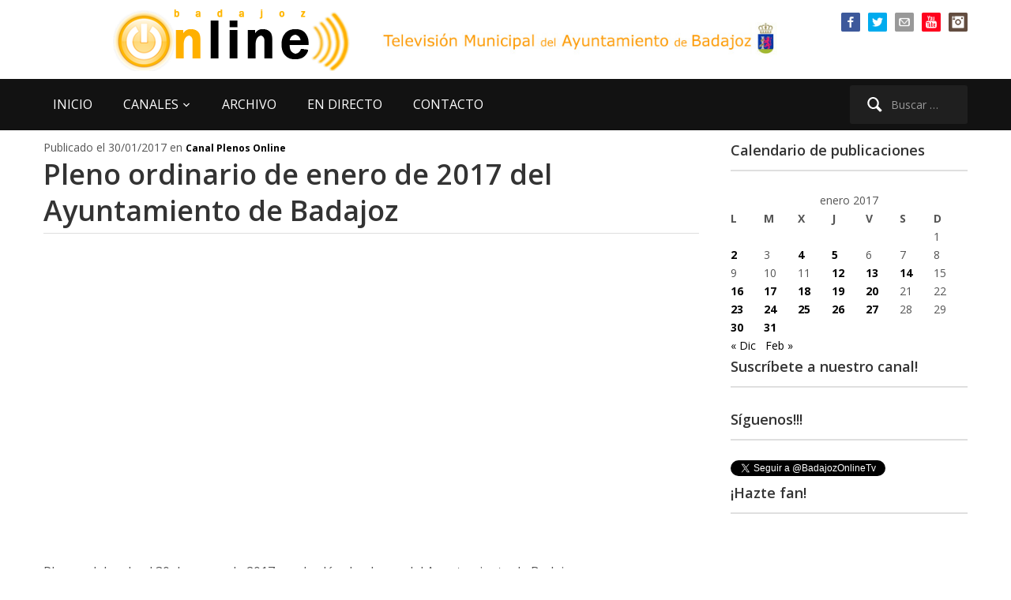

--- FILE ---
content_type: text/html; charset=UTF-8
request_url: https://www.badajozonline.tv/2017/01/30/pleno-ordinario-de-enero-de-2017-del-ayuntamiento-de-badajoz/
body_size: 16631
content:
<!DOCTYPE html>
<html xmlns="http://www.w3.org/1999/xhtml" lang="es">
<head>
    <meta http-equiv="Content-Type" content="text/html; charset=UTF-8" />
   	<meta name="viewport" content="width=device-width, initial-scale=1.0" />

    <title>BadajozOnline.Tv &#8211; Pleno ordinario de enero de 2017 del Ayuntamiento de Badajoz</title>

 	<link href='https://fonts.googleapis.com/css?family=Ropa+Sans|Open+Sans:400,600,700' rel='stylesheet' type='text/css'>

	<link rel="pingback" href="https://www.badajozonline.tv/xmlrpc.php" />

	<meta name='robots' content='max-image-preview:large' />
<link rel='dns-prefetch' href='//www.badajozonline.tv' />
<link rel="alternate" type="application/rss+xml" title="BadajozOnline.Tv &raquo; Feed" href="https://www.badajozonline.tv/feed/" />
<link rel="alternate" type="application/rss+xml" title="BadajozOnline.Tv &raquo; Feed de los comentarios" href="https://www.badajozonline.tv/comments/feed/" />
<link rel="alternate" title="oEmbed (JSON)" type="application/json+oembed" href="https://www.badajozonline.tv/wp-json/oembed/1.0/embed?url=https%3A%2F%2Fwww.badajozonline.tv%2F2017%2F01%2F30%2Fpleno-ordinario-de-enero-de-2017-del-ayuntamiento-de-badajoz%2F" />
<link rel="alternate" title="oEmbed (XML)" type="text/xml+oembed" href="https://www.badajozonline.tv/wp-json/oembed/1.0/embed?url=https%3A%2F%2Fwww.badajozonline.tv%2F2017%2F01%2F30%2Fpleno-ordinario-de-enero-de-2017-del-ayuntamiento-de-badajoz%2F&#038;format=xml" />
<style id='wp-img-auto-sizes-contain-inline-css' type='text/css'>
img:is([sizes=auto i],[sizes^="auto," i]){contain-intrinsic-size:3000px 1500px}
/*# sourceURL=wp-img-auto-sizes-contain-inline-css */
</style>
<link rel='stylesheet' id='argpd-informbox-css' href='https://www.badajozonline.tv/wp-content/plugins/adapta-rgpd/assets/css/inform-box-simple.css?ver=1.3.9' type='text/css' media='all' />
<style id='wp-emoji-styles-inline-css' type='text/css'>

	img.wp-smiley, img.emoji {
		display: inline !important;
		border: none !important;
		box-shadow: none !important;
		height: 1em !important;
		width: 1em !important;
		margin: 0 0.07em !important;
		vertical-align: -0.1em !important;
		background: none !important;
		padding: 0 !important;
	}
/*# sourceURL=wp-emoji-styles-inline-css */
</style>
<link rel='stylesheet' id='wp-block-library-css' href='https://www.badajozonline.tv/wp-includes/css/dist/block-library/style.min.css?ver=1d7ed671c74f2a38b074dd8a6946d9f9' type='text/css' media='all' />
<style id='global-styles-inline-css' type='text/css'>
:root{--wp--preset--aspect-ratio--square: 1;--wp--preset--aspect-ratio--4-3: 4/3;--wp--preset--aspect-ratio--3-4: 3/4;--wp--preset--aspect-ratio--3-2: 3/2;--wp--preset--aspect-ratio--2-3: 2/3;--wp--preset--aspect-ratio--16-9: 16/9;--wp--preset--aspect-ratio--9-16: 9/16;--wp--preset--color--black: #000000;--wp--preset--color--cyan-bluish-gray: #abb8c3;--wp--preset--color--white: #ffffff;--wp--preset--color--pale-pink: #f78da7;--wp--preset--color--vivid-red: #cf2e2e;--wp--preset--color--luminous-vivid-orange: #ff6900;--wp--preset--color--luminous-vivid-amber: #fcb900;--wp--preset--color--light-green-cyan: #7bdcb5;--wp--preset--color--vivid-green-cyan: #00d084;--wp--preset--color--pale-cyan-blue: #8ed1fc;--wp--preset--color--vivid-cyan-blue: #0693e3;--wp--preset--color--vivid-purple: #9b51e0;--wp--preset--gradient--vivid-cyan-blue-to-vivid-purple: linear-gradient(135deg,rgb(6,147,227) 0%,rgb(155,81,224) 100%);--wp--preset--gradient--light-green-cyan-to-vivid-green-cyan: linear-gradient(135deg,rgb(122,220,180) 0%,rgb(0,208,130) 100%);--wp--preset--gradient--luminous-vivid-amber-to-luminous-vivid-orange: linear-gradient(135deg,rgb(252,185,0) 0%,rgb(255,105,0) 100%);--wp--preset--gradient--luminous-vivid-orange-to-vivid-red: linear-gradient(135deg,rgb(255,105,0) 0%,rgb(207,46,46) 100%);--wp--preset--gradient--very-light-gray-to-cyan-bluish-gray: linear-gradient(135deg,rgb(238,238,238) 0%,rgb(169,184,195) 100%);--wp--preset--gradient--cool-to-warm-spectrum: linear-gradient(135deg,rgb(74,234,220) 0%,rgb(151,120,209) 20%,rgb(207,42,186) 40%,rgb(238,44,130) 60%,rgb(251,105,98) 80%,rgb(254,248,76) 100%);--wp--preset--gradient--blush-light-purple: linear-gradient(135deg,rgb(255,206,236) 0%,rgb(152,150,240) 100%);--wp--preset--gradient--blush-bordeaux: linear-gradient(135deg,rgb(254,205,165) 0%,rgb(254,45,45) 50%,rgb(107,0,62) 100%);--wp--preset--gradient--luminous-dusk: linear-gradient(135deg,rgb(255,203,112) 0%,rgb(199,81,192) 50%,rgb(65,88,208) 100%);--wp--preset--gradient--pale-ocean: linear-gradient(135deg,rgb(255,245,203) 0%,rgb(182,227,212) 50%,rgb(51,167,181) 100%);--wp--preset--gradient--electric-grass: linear-gradient(135deg,rgb(202,248,128) 0%,rgb(113,206,126) 100%);--wp--preset--gradient--midnight: linear-gradient(135deg,rgb(2,3,129) 0%,rgb(40,116,252) 100%);--wp--preset--font-size--small: 13px;--wp--preset--font-size--medium: 20px;--wp--preset--font-size--large: 36px;--wp--preset--font-size--x-large: 42px;--wp--preset--spacing--20: 0.44rem;--wp--preset--spacing--30: 0.67rem;--wp--preset--spacing--40: 1rem;--wp--preset--spacing--50: 1.5rem;--wp--preset--spacing--60: 2.25rem;--wp--preset--spacing--70: 3.38rem;--wp--preset--spacing--80: 5.06rem;--wp--preset--shadow--natural: 6px 6px 9px rgba(0, 0, 0, 0.2);--wp--preset--shadow--deep: 12px 12px 50px rgba(0, 0, 0, 0.4);--wp--preset--shadow--sharp: 6px 6px 0px rgba(0, 0, 0, 0.2);--wp--preset--shadow--outlined: 6px 6px 0px -3px rgb(255, 255, 255), 6px 6px rgb(0, 0, 0);--wp--preset--shadow--crisp: 6px 6px 0px rgb(0, 0, 0);}:where(.is-layout-flex){gap: 0.5em;}:where(.is-layout-grid){gap: 0.5em;}body .is-layout-flex{display: flex;}.is-layout-flex{flex-wrap: wrap;align-items: center;}.is-layout-flex > :is(*, div){margin: 0;}body .is-layout-grid{display: grid;}.is-layout-grid > :is(*, div){margin: 0;}:where(.wp-block-columns.is-layout-flex){gap: 2em;}:where(.wp-block-columns.is-layout-grid){gap: 2em;}:where(.wp-block-post-template.is-layout-flex){gap: 1.25em;}:where(.wp-block-post-template.is-layout-grid){gap: 1.25em;}.has-black-color{color: var(--wp--preset--color--black) !important;}.has-cyan-bluish-gray-color{color: var(--wp--preset--color--cyan-bluish-gray) !important;}.has-white-color{color: var(--wp--preset--color--white) !important;}.has-pale-pink-color{color: var(--wp--preset--color--pale-pink) !important;}.has-vivid-red-color{color: var(--wp--preset--color--vivid-red) !important;}.has-luminous-vivid-orange-color{color: var(--wp--preset--color--luminous-vivid-orange) !important;}.has-luminous-vivid-amber-color{color: var(--wp--preset--color--luminous-vivid-amber) !important;}.has-light-green-cyan-color{color: var(--wp--preset--color--light-green-cyan) !important;}.has-vivid-green-cyan-color{color: var(--wp--preset--color--vivid-green-cyan) !important;}.has-pale-cyan-blue-color{color: var(--wp--preset--color--pale-cyan-blue) !important;}.has-vivid-cyan-blue-color{color: var(--wp--preset--color--vivid-cyan-blue) !important;}.has-vivid-purple-color{color: var(--wp--preset--color--vivid-purple) !important;}.has-black-background-color{background-color: var(--wp--preset--color--black) !important;}.has-cyan-bluish-gray-background-color{background-color: var(--wp--preset--color--cyan-bluish-gray) !important;}.has-white-background-color{background-color: var(--wp--preset--color--white) !important;}.has-pale-pink-background-color{background-color: var(--wp--preset--color--pale-pink) !important;}.has-vivid-red-background-color{background-color: var(--wp--preset--color--vivid-red) !important;}.has-luminous-vivid-orange-background-color{background-color: var(--wp--preset--color--luminous-vivid-orange) !important;}.has-luminous-vivid-amber-background-color{background-color: var(--wp--preset--color--luminous-vivid-amber) !important;}.has-light-green-cyan-background-color{background-color: var(--wp--preset--color--light-green-cyan) !important;}.has-vivid-green-cyan-background-color{background-color: var(--wp--preset--color--vivid-green-cyan) !important;}.has-pale-cyan-blue-background-color{background-color: var(--wp--preset--color--pale-cyan-blue) !important;}.has-vivid-cyan-blue-background-color{background-color: var(--wp--preset--color--vivid-cyan-blue) !important;}.has-vivid-purple-background-color{background-color: var(--wp--preset--color--vivid-purple) !important;}.has-black-border-color{border-color: var(--wp--preset--color--black) !important;}.has-cyan-bluish-gray-border-color{border-color: var(--wp--preset--color--cyan-bluish-gray) !important;}.has-white-border-color{border-color: var(--wp--preset--color--white) !important;}.has-pale-pink-border-color{border-color: var(--wp--preset--color--pale-pink) !important;}.has-vivid-red-border-color{border-color: var(--wp--preset--color--vivid-red) !important;}.has-luminous-vivid-orange-border-color{border-color: var(--wp--preset--color--luminous-vivid-orange) !important;}.has-luminous-vivid-amber-border-color{border-color: var(--wp--preset--color--luminous-vivid-amber) !important;}.has-light-green-cyan-border-color{border-color: var(--wp--preset--color--light-green-cyan) !important;}.has-vivid-green-cyan-border-color{border-color: var(--wp--preset--color--vivid-green-cyan) !important;}.has-pale-cyan-blue-border-color{border-color: var(--wp--preset--color--pale-cyan-blue) !important;}.has-vivid-cyan-blue-border-color{border-color: var(--wp--preset--color--vivid-cyan-blue) !important;}.has-vivid-purple-border-color{border-color: var(--wp--preset--color--vivid-purple) !important;}.has-vivid-cyan-blue-to-vivid-purple-gradient-background{background: var(--wp--preset--gradient--vivid-cyan-blue-to-vivid-purple) !important;}.has-light-green-cyan-to-vivid-green-cyan-gradient-background{background: var(--wp--preset--gradient--light-green-cyan-to-vivid-green-cyan) !important;}.has-luminous-vivid-amber-to-luminous-vivid-orange-gradient-background{background: var(--wp--preset--gradient--luminous-vivid-amber-to-luminous-vivid-orange) !important;}.has-luminous-vivid-orange-to-vivid-red-gradient-background{background: var(--wp--preset--gradient--luminous-vivid-orange-to-vivid-red) !important;}.has-very-light-gray-to-cyan-bluish-gray-gradient-background{background: var(--wp--preset--gradient--very-light-gray-to-cyan-bluish-gray) !important;}.has-cool-to-warm-spectrum-gradient-background{background: var(--wp--preset--gradient--cool-to-warm-spectrum) !important;}.has-blush-light-purple-gradient-background{background: var(--wp--preset--gradient--blush-light-purple) !important;}.has-blush-bordeaux-gradient-background{background: var(--wp--preset--gradient--blush-bordeaux) !important;}.has-luminous-dusk-gradient-background{background: var(--wp--preset--gradient--luminous-dusk) !important;}.has-pale-ocean-gradient-background{background: var(--wp--preset--gradient--pale-ocean) !important;}.has-electric-grass-gradient-background{background: var(--wp--preset--gradient--electric-grass) !important;}.has-midnight-gradient-background{background: var(--wp--preset--gradient--midnight) !important;}.has-small-font-size{font-size: var(--wp--preset--font-size--small) !important;}.has-medium-font-size{font-size: var(--wp--preset--font-size--medium) !important;}.has-large-font-size{font-size: var(--wp--preset--font-size--large) !important;}.has-x-large-font-size{font-size: var(--wp--preset--font-size--x-large) !important;}
/*# sourceURL=global-styles-inline-css */
</style>

<style id='classic-theme-styles-inline-css' type='text/css'>
/*! This file is auto-generated */
.wp-block-button__link{color:#fff;background-color:#32373c;border-radius:9999px;box-shadow:none;text-decoration:none;padding:calc(.667em + 2px) calc(1.333em + 2px);font-size:1.125em}.wp-block-file__button{background:#32373c;color:#fff;text-decoration:none}
/*# sourceURL=/wp-includes/css/classic-themes.min.css */
</style>
<link rel='stylesheet' id='contact-form-7-css' href='https://www.badajozonline.tv/wp-content/plugins/contact-form-7/includes/css/styles.css?ver=6.1.4' type='text/css' media='all' />
<link rel='stylesheet' id='bg-shce-genericons-css' href='https://www.badajozonline.tv/wp-content/plugins/show-hidecollapse-expand/assets/css/genericons/genericons.css?ver=1d7ed671c74f2a38b074dd8a6946d9f9' type='text/css' media='all' />
<link rel='stylesheet' id='bg-show-hide-css' href='https://www.badajozonline.tv/wp-content/plugins/show-hidecollapse-expand/assets/css/bg-show-hide.css?ver=1d7ed671c74f2a38b074dd8a6946d9f9' type='text/css' media='all' />
<link rel='stylesheet' id='wpz-shortcodes-css' href='https://www.badajozonline.tv/wp-content/themes/videozoom/functions/wpzoom/assets/css/shortcodes.css?ver=1d7ed671c74f2a38b074dd8a6946d9f9' type='text/css' media='all' />
<link rel='stylesheet' id='zoom-font-awesome-css' href='https://www.badajozonline.tv/wp-content/themes/videozoom/functions/wpzoom/assets/css/font-awesome.min.css?ver=1d7ed671c74f2a38b074dd8a6946d9f9' type='text/css' media='all' />
<link rel='stylesheet' id='videozoom-style-css' href='https://www.badajozonline.tv/wp-content/themes/boltv2015/style.css?ver=1.0' type='text/css' media='all' />
<link rel='stylesheet' id='media-queries-css' href='https://www.badajozonline.tv/wp-content/themes/videozoom/css/media-queries.css?ver=1.0' type='text/css' media='all' />
<link rel='stylesheet' id='dashicons-css' href='https://www.badajozonline.tv/wp-includes/css/dashicons.min.css?ver=1d7ed671c74f2a38b074dd8a6946d9f9' type='text/css' media='all' />
<link rel='stylesheet' id='taxopress-frontend-css-css' href='https://www.badajozonline.tv/wp-content/plugins/simple-tags/assets/frontend/css/frontend.css?ver=3.43.0' type='text/css' media='all' />
<link rel='stylesheet' id='wzslider-css' href='https://www.badajozonline.tv/wp-content/themes/videozoom/functions/wpzoom/assets/css/wzslider.css?ver=1d7ed671c74f2a38b074dd8a6946d9f9' type='text/css' media='all' />
<link rel='stylesheet' id='wpzoom-theme-css' href='https://www.badajozonline.tv/wp-content/themes/videozoom/styles/light.css?ver=1d7ed671c74f2a38b074dd8a6946d9f9' type='text/css' media='all' />
<link rel='stylesheet' id='wpzoom-custom-css' href='https://www.badajozonline.tv/wp-content/themes/videozoom/custom.css?ver=1d7ed671c74f2a38b074dd8a6946d9f9' type='text/css' media='all' />
<script type="text/javascript" src="https://www.badajozonline.tv/wp-includes/js/jquery/jquery.min.js?ver=3.7.1" id="jquery-core-js"></script>
<script type="text/javascript" src="https://www.badajozonline.tv/wp-includes/js/jquery/jquery-migrate.min.js?ver=3.4.1" id="jquery-migrate-js"></script>
<script type="text/javascript" src="https://www.badajozonline.tv/wp-content/themes/videozoom/js/init.js?ver=1d7ed671c74f2a38b074dd8a6946d9f9" id="wpzoom-init-js"></script>
<script type="text/javascript" src="https://www.badajozonline.tv/wp-content/plugins/simple-tags/assets/frontend/js/frontend.js?ver=3.43.0" id="taxopress-frontend-js-js"></script>
<link rel="https://api.w.org/" href="https://www.badajozonline.tv/wp-json/" /><link rel="alternate" title="JSON" type="application/json" href="https://www.badajozonline.tv/wp-json/wp/v2/posts/29220" /><link rel="EditURI" type="application/rsd+xml" title="RSD" href="https://www.badajozonline.tv/xmlrpc.php?rsd" />
<link rel="canonical" href="https://www.badajozonline.tv/2017/01/30/pleno-ordinario-de-enero-de-2017-del-ayuntamiento-de-badajoz/" />
<link rel="shortcut icon" href="https://www.badajozonline.tv/favicon.ico" type="image/x-icon" /><style type="text/css"></style>
</head>

<body data-rsssl=1 class="wp-singular post-template-default single single-post postid-29220 single-format-standard wp-theme-videozoom wp-child-theme-boltv2015">

<div class="main-wrap">

    <header class="site-header">

    	<nav class="top-navbar" role="navigation">
    	    <div class="inner-wrap">

        		        			<div id="social-nav">

        				<div id="wpzoom-widget-social-3" class="widget wpzoom_social"><h3 class="title"></h3>		<ul class="wpzoomSocial">
			<li><a class="facebook" href="https://www.facebook.com/BadajozOnline" target="_blank" rel="external,nofollow" title="Página de Facebook"><img src="https://www.badajozonline.tv/wp-content/themes/videozoom/images/icons/facebook.png" alt="Página de Facebook" />Página de Facebook</a></li><li><a class="twitter" href="https://twitter.com/badajozonlinetv" target="_blank" rel="external,nofollow" title="Twitter del canal"><img src="https://www.badajozonline.tv/wp-content/themes/videozoom/images/icons/twitter.png" alt="Twitter del canal" />Twitter del canal</a></li><li><a class="email" href="mailto:info@badajozonline.tv" target="_blank" rel="external,nofollow" title="Mándanos un email"><img src="https://www.badajozonline.tv/wp-content/themes/videozoom/images/icons/email.png" alt="Mándanos un email" />Mándanos un email</a></li><li><a class="youtube" href="https://www.youtube.com/user/BadajozOnlineTv" target="_blank" rel="external,nofollow" title="Nuestro canal en Youtube"><img src="https://www.badajozonline.tv/wp-content/themes/videozoom/images/icons/youtube.png" alt="Nuestro canal en Youtube" />Nuestro canal en Youtube</a></li><li><a class="instagram" href="https://www.instagram.com/badajozonlinetelevision/" target="_blank" rel="external,nofollow" title="Nuestro instagram"><img src="https://www.badajozonline.tv/wp-content/themes/videozoom/images/icons/instagram.png" alt="Nuestro instagram" />Nuestro instagram</a></li>  		</ul>

	<div class="clear"></div></div>
         			</div>
        		

    	        <div class="navbar-header">

                    
    	        </div>

    	        <div id="navbar-top">

    	            
    	        </div><!-- #navbar-top -->
    	    </div>
    	</nav><!-- .navbar -->


    	<div class="inner-wrap">


    		<div class="navbar-brand">
    		    
    		    <a href="https://www.badajozonline.tv" title="La TV municipal de Badajoz">
    		            		            <img src="https://www.badajozonline.tv/wp-content/uploads/2013/09/logobolback.png" alt="BadajozOnline.Tv" />
    		            		    </a>

    		                    <!-- imagen texto logo -->
                <img src="https://www.badajozonline.tv/bannerheader.jpg" border="0" class="responsive-image" alt="BadajozOnline.Tv">
    		</div><!-- .navbar-brand -->



    		
    		<div class="clear"></div>


    	</div>


    	<nav class="main-navbar" role="navigation">
            <div class="inner-wrap">

    	        <div class="navbar-search">
    	           <form role="search" method="get" class="search-form" action="https://www.badajozonline.tv/">
				<label>
					<span class="screen-reader-text">Buscar:</span>
					<input type="search" class="search-field" placeholder="Buscar &hellip;" value="" name="s" />
				</label>
				<input type="submit" class="search-submit" value="Buscar" />
			</form>    	        </div>

                <div class="navbar-header">

                  
                        <a class="navbar-toggle" href="#menu-main-slide">
                            <span class="icon-bar"></span>
                            <span class="icon-bar"></span>
                            <span class="icon-bar"></span>
                        </a>


                        <div id="menu-main-slide" class="menu-menu-superior-container"><ul id="menu-menu-superior" class="menu"><li id="menu-item-8667" class="menu-item menu-item-type-custom menu-item-object-custom menu-item-home menu-item-8667"><a href="https://www.badajozonline.tv">INICIO</a></li>
<li id="menu-item-8666" class="menu-item menu-item-type-custom menu-item-object-custom menu-item-has-children menu-item-8666"><a>CANALES</a>
<ul class="sub-menu">
	<li id="menu-item-43606" class="menu-item menu-item-type-taxonomy menu-item-object-category menu-item-43606"><a href="https://www.badajozonline.tv/category/ruedas-de-prensa/">Ruedas de Prensa</a></li>
	<li id="menu-item-8668" class="menu-item menu-item-type-taxonomy menu-item-object-category menu-item-8668"><a href="https://www.badajozonline.tv/category/canal-ayuntamiento/">Ayuntamiento al día</a></li>
	<li id="menu-item-8672" class="menu-item menu-item-type-taxonomy menu-item-object-category current-post-ancestor current-menu-parent current-post-parent menu-item-8672"><a href="https://www.badajozonline.tv/category/canal-plenos-online/">Plenos Online</a></li>
	<li id="menu-item-43607" class="menu-item menu-item-type-taxonomy menu-item-object-category menu-item-43607"><a href="https://www.badajozonline.tv/category/videos-360/">Vídeos 360</a></li>
	<li id="menu-item-10877" class="menu-item menu-item-type-taxonomy menu-item-object-category menu-item-10877"><a href="https://www.badajozonline.tv/category/especiales-y-reportajes/">Especiales y reportajes</a></li>
	<li id="menu-item-43605" class="menu-item menu-item-type-taxonomy menu-item-object-category menu-item-43605"><a href="https://www.badajozonline.tv/category/conciertos-banda-municipal-de-musica-de-badajoz/">Conciertos Banda Municipal de Música de Badajoz</a></li>
	<li id="menu-item-8670" class="menu-item menu-item-type-taxonomy menu-item-object-category menu-item-8670"><a href="https://www.badajozonline.tv/category/canal-carnaval-de-badajoz/">Carnaval de Badajoz</a></li>
	<li id="menu-item-46525" class="menu-item menu-item-type-taxonomy menu-item-object-category menu-item-46525"><a href="https://www.badajozonline.tv/category/canal-semana-santa-de-badajoz/">Semana Santa de Badajoz</a></li>
	<li id="menu-item-8669" class="menu-item menu-item-type-taxonomy menu-item-object-category menu-item-8669"><a href="https://www.badajozonline.tv/category/canal-cultura/">Cultura</a></li>
	<li id="menu-item-8671" class="menu-item menu-item-type-taxonomy menu-item-object-category menu-item-8671"><a href="https://www.badajozonline.tv/category/canal-ifeba-feria-badajoz/">IFEBA Feria Badajoz</a></li>
	<li id="menu-item-47436" class="menu-item menu-item-type-taxonomy menu-item-object-category menu-item-47436"><a href="https://www.badajozonline.tv/category/canal-deporte/">Deportes</a></li>
	<li id="menu-item-8674" class="menu-item menu-item-type-taxonomy menu-item-object-category menu-item-8674"><a href="https://www.badajozonline.tv/category/canal-joven-tv/">Juventud</a></li>
</ul>
</li>
<li id="menu-item-8676" class="menu-item menu-item-type-post_type menu-item-object-page menu-item-8676"><a href="https://www.badajozonline.tv/archivo/">ARCHIVO</a></li>
<li id="menu-item-8677" class="menu-item menu-item-type-post_type menu-item-object-page menu-item-8677"><a href="https://www.badajozonline.tv/en-directo/">EN DIRECTO</a></li>
<li id="menu-item-8679" class="menu-item menu-item-type-post_type menu-item-object-page menu-item-8679"><a href="https://www.badajozonline.tv/contacto/">CONTACTO</a></li>
</ul></div>
                </div>

                <div id="navbar-main">

                    <div class="menu-menu-superior-container"><ul id="menu-menu-superior-1" class="nav navbar-nav dropdown sf-menu"><li class="menu-item menu-item-type-custom menu-item-object-custom menu-item-home menu-item-8667"><a href="https://www.badajozonline.tv">INICIO</a></li>
<li class="menu-item menu-item-type-custom menu-item-object-custom menu-item-has-children menu-item-8666"><a>CANALES</a>
<ul class="sub-menu">
	<li class="menu-item menu-item-type-taxonomy menu-item-object-category menu-item-43606"><a href="https://www.badajozonline.tv/category/ruedas-de-prensa/">Ruedas de Prensa</a></li>
	<li class="menu-item menu-item-type-taxonomy menu-item-object-category menu-item-8668"><a href="https://www.badajozonline.tv/category/canal-ayuntamiento/">Ayuntamiento al día</a></li>
	<li class="menu-item menu-item-type-taxonomy menu-item-object-category current-post-ancestor current-menu-parent current-post-parent menu-item-8672"><a href="https://www.badajozonline.tv/category/canal-plenos-online/">Plenos Online</a></li>
	<li class="menu-item menu-item-type-taxonomy menu-item-object-category menu-item-43607"><a href="https://www.badajozonline.tv/category/videos-360/">Vídeos 360</a></li>
	<li class="menu-item menu-item-type-taxonomy menu-item-object-category menu-item-10877"><a href="https://www.badajozonline.tv/category/especiales-y-reportajes/">Especiales y reportajes</a></li>
	<li class="menu-item menu-item-type-taxonomy menu-item-object-category menu-item-43605"><a href="https://www.badajozonline.tv/category/conciertos-banda-municipal-de-musica-de-badajoz/">Conciertos Banda Municipal de Música de Badajoz</a></li>
	<li class="menu-item menu-item-type-taxonomy menu-item-object-category menu-item-8670"><a href="https://www.badajozonline.tv/category/canal-carnaval-de-badajoz/">Carnaval de Badajoz</a></li>
	<li class="menu-item menu-item-type-taxonomy menu-item-object-category menu-item-46525"><a href="https://www.badajozonline.tv/category/canal-semana-santa-de-badajoz/">Semana Santa de Badajoz</a></li>
	<li class="menu-item menu-item-type-taxonomy menu-item-object-category menu-item-8669"><a href="https://www.badajozonline.tv/category/canal-cultura/">Cultura</a></li>
	<li class="menu-item menu-item-type-taxonomy menu-item-object-category menu-item-8671"><a href="https://www.badajozonline.tv/category/canal-ifeba-feria-badajoz/">IFEBA Feria Badajoz</a></li>
	<li class="menu-item menu-item-type-taxonomy menu-item-object-category menu-item-47436"><a href="https://www.badajozonline.tv/category/canal-deporte/">Deportes</a></li>
	<li class="menu-item menu-item-type-taxonomy menu-item-object-category menu-item-8674"><a href="https://www.badajozonline.tv/category/canal-joven-tv/">Juventud</a></li>
</ul>
</li>
<li class="menu-item menu-item-type-post_type menu-item-object-page menu-item-8676"><a href="https://www.badajozonline.tv/archivo/">ARCHIVO</a></li>
<li class="menu-item menu-item-type-post_type menu-item-object-page menu-item-8677"><a href="https://www.badajozonline.tv/en-directo/">EN DIRECTO</a></li>
<li class="menu-item menu-item-type-post_type menu-item-object-page menu-item-8679"><a href="https://www.badajozonline.tv/contacto/">CONTACTO</a></li>
</ul></div>
                </div><!-- #navbar-main -->

                <div class="clear"></div>

            </div>

        </nav><!-- .navbar -->

    </header><!-- .site-header -->

    <div class="inner-wrap">


<div id="main">

	
 		
        <div id="content">

			<div id="post-29220" class="post-entry post-29220 post type-post status-publish format-standard has-post-thumbnail hentry category-canal-plenos-online tag-plenos tag-salon-de-plenos">

				
					
	          	<div class="post-meta2">

	          		
	          		 Publicado el 30/01/2017
					en <a href="https://www.badajozonline.tv/category/canal-plenos-online/" rel="category tag">Canal Plenos Online</a>
          		</div>

	         	<h1 class="entry-title"><a href="https://www.badajozonline.tv/2017/01/30/pleno-ordinario-de-enero-de-2017-del-ayuntamiento-de-badajoz/" rel="bookmark" title="Permanent Link to Pleno ordinario de enero de 2017 del Ayuntamiento de Badajoz">Pleno ordinario de enero de 2017 del Ayuntamiento de Badajoz</a></h1>
                                    <iframe src='https://www.youtube.com/embed/2wu7VTYTGMI?rel=0' frameborder='0' allowfullscreen></iframe>
                
	         	
	         	<div class="entry-content">
	 				<p>Pleno celebrado el 30 de enero de 2017 en el salón de plenos del Ayuntamiento de Badajoz.</p>
				</div>

	         	

									<div class="section tags">Etiquetas: <a href="https://www.badajozonline.tv/tag/plenos/" rel="tag">plenos</a>, <a href="https://www.badajozonline.tv/tag/salon-de-plenos/" rel="tag">salón de plenos</a><div class="cleaner">&nbsp;</div></div><!--?php echo GeoMashup::show_on_map_link(zoom=0&show_icon=true) ?-->
                    <div style="font-size: 15px; color: #000; font-weight: bold"><!--embed youtube codigo -->Inserta este vídeo en otra web! Copia y pega el código siguiente:</div>
                    <div style="font-size: 10px; color: #000; font-weight: bold"><div class="wpz-sc-box  download   ">&lt;iframe src=&quot;https:&#47;&#47;www.youtube.com&#47;embed&#47;2wu7VTYTGMI?rel=0&quot; frameborder=&quot;0&quot; allowfullscreen&gt;&lt;&#47;iframe&gt;</div>                    <!-- code>&lt;iframe width="560" height="315" src="https://www.youtube.com/embed/2wu7VTYTGMI?rel=0" frameborder="0" allowfullscreen&gt;&lt;/iframe&gt;</code -->
				    <!-- embed generator -->
                    </div>
                
									<div class="meta-share">

						<h3>Compartir</h3>

					  	<ul>
					  		<li><a href="https://plus.google.com/share?url=https%3A%2F%2Fwww.badajozonline.tv%2F2017%2F01%2F30%2Fpleno-ordinario-de-enero-de-2017-del-ayuntamiento-de-badajoz%2F" target="_blank" title="Publicar en Google+" class="gplus">Compartir en Google+</a></li>

							<li><a href="https://twitter.com/intent/tweet?url=https%3A%2F%2Fwww.badajozonline.tv%2F2017%2F01%2F30%2Fpleno-ordinario-de-enero-de-2017-del-ayuntamiento-de-badajoz%2F&text=Pleno+ordinario+de+enero+de+2017+del+Ayuntamiento+de+Badajoz" target="_blank" title="Compartir en Twitter" class="twitter">Compartir en Twitter</a></li>

				            <li><a href="https://facebook.com/sharer.php?u=https%3A%2F%2Fwww.badajozonline.tv%2F2017%2F01%2F30%2Fpleno-ordinario-de-enero-de-2017-del-ayuntamiento-de-badajoz%2F&t=Pleno+ordinario+de+enero+de+2017+del+Ayuntamiento+de+Badajoz" target="_blank" title="Compartir en Facebook" class="facebook">Compartir en Facebook</a></li>


	 				 	</ul>
						<div class="clear"></div>
					</div>
				

				
       			<div class="clear"></div>

       		</div><!-- /.single-post -->


	        
      	</div><!-- /#content -->

     	<div id="sidebar">

	
 	<div class="widget widget_calendar" id="calendar-4"><h3 class="title">Calendario de publicaciones</h3><div id="calendar_wrap" class="calendar_wrap"><table id="wp-calendar" class="wp-calendar-table">
	<caption>enero 2017</caption>
	<thead>
	<tr>
		<th scope="col" aria-label="lunes">L</th>
		<th scope="col" aria-label="martes">M</th>
		<th scope="col" aria-label="miércoles">X</th>
		<th scope="col" aria-label="jueves">J</th>
		<th scope="col" aria-label="viernes">V</th>
		<th scope="col" aria-label="sábado">S</th>
		<th scope="col" aria-label="domingo">D</th>
	</tr>
	</thead>
	<tbody>
	<tr>
		<td colspan="6" class="pad">&nbsp;</td><td>1</td>
	</tr>
	<tr>
		<td><a href="https://www.badajozonline.tv/2017/01/02/" aria-label="Entradas publicadas el 2 de January de 2017">2</a></td><td>3</td><td><a href="https://www.badajozonline.tv/2017/01/04/" aria-label="Entradas publicadas el 4 de January de 2017">4</a></td><td><a href="https://www.badajozonline.tv/2017/01/05/" aria-label="Entradas publicadas el 5 de January de 2017">5</a></td><td>6</td><td>7</td><td>8</td>
	</tr>
	<tr>
		<td>9</td><td>10</td><td>11</td><td><a href="https://www.badajozonline.tv/2017/01/12/" aria-label="Entradas publicadas el 12 de January de 2017">12</a></td><td><a href="https://www.badajozonline.tv/2017/01/13/" aria-label="Entradas publicadas el 13 de January de 2017">13</a></td><td><a href="https://www.badajozonline.tv/2017/01/14/" aria-label="Entradas publicadas el 14 de January de 2017">14</a></td><td>15</td>
	</tr>
	<tr>
		<td><a href="https://www.badajozonline.tv/2017/01/16/" aria-label="Entradas publicadas el 16 de January de 2017">16</a></td><td><a href="https://www.badajozonline.tv/2017/01/17/" aria-label="Entradas publicadas el 17 de January de 2017">17</a></td><td><a href="https://www.badajozonline.tv/2017/01/18/" aria-label="Entradas publicadas el 18 de January de 2017">18</a></td><td><a href="https://www.badajozonline.tv/2017/01/19/" aria-label="Entradas publicadas el 19 de January de 2017">19</a></td><td><a href="https://www.badajozonline.tv/2017/01/20/" aria-label="Entradas publicadas el 20 de January de 2017">20</a></td><td>21</td><td>22</td>
	</tr>
	<tr>
		<td><a href="https://www.badajozonline.tv/2017/01/23/" aria-label="Entradas publicadas el 23 de January de 2017">23</a></td><td><a href="https://www.badajozonline.tv/2017/01/24/" aria-label="Entradas publicadas el 24 de January de 2017">24</a></td><td><a href="https://www.badajozonline.tv/2017/01/25/" aria-label="Entradas publicadas el 25 de January de 2017">25</a></td><td><a href="https://www.badajozonline.tv/2017/01/26/" aria-label="Entradas publicadas el 26 de January de 2017">26</a></td><td><a href="https://www.badajozonline.tv/2017/01/27/" aria-label="Entradas publicadas el 27 de January de 2017">27</a></td><td>28</td><td>29</td>
	</tr>
	<tr>
		<td><a href="https://www.badajozonline.tv/2017/01/30/" aria-label="Entradas publicadas el 30 de January de 2017">30</a></td><td><a href="https://www.badajozonline.tv/2017/01/31/" aria-label="Entradas publicadas el 31 de January de 2017">31</a></td>
		<td class="pad" colspan="5">&nbsp;</td>
	</tr>
	</tbody>
	</table><nav aria-label="Meses anteriores y posteriores" class="wp-calendar-nav">
		<span class="wp-calendar-nav-prev"><a href="https://www.badajozonline.tv/2016/12/">&laquo; Dic</a></span>
		<span class="pad">&nbsp;</span>
		<span class="wp-calendar-nav-next"><a href="https://www.badajozonline.tv/2017/02/">Feb &raquo;</a></span>
	</nav></div><div class="clear"></div></div><div class="widget widget_text" id="text-9"><h3 class="title">Suscríbete a nuestro canal!</h3>			<div class="textwidget"><script src="https://apis.google.com/js/platform.js"></script>

<div class="g-ytsubscribe" style="width:292px;" data-channel="BadajozOnlineTv" data-layout="full" data-count="default"></div></div>
		<div class="clear"></div></div><div class="widget widget_text" id="text-8"><h3 class="title">Síguenos!!!</h3>			<div class="textwidget"><a href="https://twitter.com/BadajozOnlineTv" class="twitter-follow-button" data-show-count="true" data-lang="es">Seguir a @BadajozOnlineTv</a>
<script>!function(d,s,id){var js,fjs=d.getElementsByTagName(s)[0],p=/^http:/.test(d.location)?'http':'https';if(!d.getElementById(id)){js=d.createElement(s);js.id=id;js.src=p+'://platform.twitter.com/widgets.js';fjs.parentNode.insertBefore(js,fjs);}}(document, 'script', 'twitter-wjs');</script></div>
		<div class="clear"></div></div><div class="widget widget_text" id="text-3"><h3 class="title">¡Hazte fan!</h3>			<div class="textwidget"><iframe src="//www.facebook.com/plugins/likebox.php?href=http%3A%2F%2Fwww.facebook.com%2Fpages%2FBadajoz-Online-Tv-Televisi%25C3%25B3n-Municipal-del-Ayuntamiento-de-Badajoz%2F136486493075561&amp;width=225&amp;height=498&amp;colorscheme=light&amp;show_faces=true&amp;border_color&amp;stream=false&amp;header=true" scrolling="no" frameborder="0" style="border:none; overflow:hidden; width:100%; height:500px;" allowTransparency="true"></iframe></div>
		<div class="clear"></div></div><div class="widget widget_calendar" id="calendar-5"><div class="calendar_wrap"><table id="wp-calendar" class="wp-calendar-table">
	<caption>enero 2017</caption>
	<thead>
	<tr>
		<th scope="col" aria-label="lunes">L</th>
		<th scope="col" aria-label="martes">M</th>
		<th scope="col" aria-label="miércoles">X</th>
		<th scope="col" aria-label="jueves">J</th>
		<th scope="col" aria-label="viernes">V</th>
		<th scope="col" aria-label="sábado">S</th>
		<th scope="col" aria-label="domingo">D</th>
	</tr>
	</thead>
	<tbody>
	<tr>
		<td colspan="6" class="pad">&nbsp;</td><td>1</td>
	</tr>
	<tr>
		<td><a href="https://www.badajozonline.tv/2017/01/02/" aria-label="Entradas publicadas el 2 de January de 2017">2</a></td><td>3</td><td><a href="https://www.badajozonline.tv/2017/01/04/" aria-label="Entradas publicadas el 4 de January de 2017">4</a></td><td><a href="https://www.badajozonline.tv/2017/01/05/" aria-label="Entradas publicadas el 5 de January de 2017">5</a></td><td>6</td><td>7</td><td>8</td>
	</tr>
	<tr>
		<td>9</td><td>10</td><td>11</td><td><a href="https://www.badajozonline.tv/2017/01/12/" aria-label="Entradas publicadas el 12 de January de 2017">12</a></td><td><a href="https://www.badajozonline.tv/2017/01/13/" aria-label="Entradas publicadas el 13 de January de 2017">13</a></td><td><a href="https://www.badajozonline.tv/2017/01/14/" aria-label="Entradas publicadas el 14 de January de 2017">14</a></td><td>15</td>
	</tr>
	<tr>
		<td><a href="https://www.badajozonline.tv/2017/01/16/" aria-label="Entradas publicadas el 16 de January de 2017">16</a></td><td><a href="https://www.badajozonline.tv/2017/01/17/" aria-label="Entradas publicadas el 17 de January de 2017">17</a></td><td><a href="https://www.badajozonline.tv/2017/01/18/" aria-label="Entradas publicadas el 18 de January de 2017">18</a></td><td><a href="https://www.badajozonline.tv/2017/01/19/" aria-label="Entradas publicadas el 19 de January de 2017">19</a></td><td><a href="https://www.badajozonline.tv/2017/01/20/" aria-label="Entradas publicadas el 20 de January de 2017">20</a></td><td>21</td><td>22</td>
	</tr>
	<tr>
		<td><a href="https://www.badajozonline.tv/2017/01/23/" aria-label="Entradas publicadas el 23 de January de 2017">23</a></td><td><a href="https://www.badajozonline.tv/2017/01/24/" aria-label="Entradas publicadas el 24 de January de 2017">24</a></td><td><a href="https://www.badajozonline.tv/2017/01/25/" aria-label="Entradas publicadas el 25 de January de 2017">25</a></td><td><a href="https://www.badajozonline.tv/2017/01/26/" aria-label="Entradas publicadas el 26 de January de 2017">26</a></td><td><a href="https://www.badajozonline.tv/2017/01/27/" aria-label="Entradas publicadas el 27 de January de 2017">27</a></td><td>28</td><td>29</td>
	</tr>
	<tr>
		<td><a href="https://www.badajozonline.tv/2017/01/30/" aria-label="Entradas publicadas el 30 de January de 2017">30</a></td><td><a href="https://www.badajozonline.tv/2017/01/31/" aria-label="Entradas publicadas el 31 de January de 2017">31</a></td>
		<td class="pad" colspan="5">&nbsp;</td>
	</tr>
	</tbody>
	</table><nav aria-label="Meses anteriores y posteriores" class="wp-calendar-nav">
		<span class="wp-calendar-nav-prev"><a href="https://www.badajozonline.tv/2016/12/">&laquo; Dic</a></span>
		<span class="pad">&nbsp;</span>
		<span class="wp-calendar-nav-next"><a href="https://www.badajozonline.tv/2017/02/">Feb &raquo;</a></span>
	</nav></div><div class="clear"></div></div><div class="widget widget_categories" id="categories-4"><h3 class="title">Categorías</h3>
			<ul>
					<li class="cat-item cat-item-4"><a href="https://www.badajozonline.tv/category/canal-ayuntamiento/">Canal Ayuntamiento</a>
</li>
	<li class="cat-item cat-item-10"><a href="https://www.badajozonline.tv/category/canal-carnaval-de-badajoz/">Canal Carnaval de Badajoz</a>
</li>
	<li class="cat-item cat-item-1055"><a href="https://www.badajozonline.tv/category/canal-cultura/">Canal Cultura</a>
</li>
	<li class="cat-item cat-item-3031"><a href="https://www.badajozonline.tv/category/canal-deporte/">Canal Deporte</a>
</li>
	<li class="cat-item cat-item-985"><a href="https://www.badajozonline.tv/category/canal-ifeba-feria-badajoz/">Canal IFEBA Feria Badajoz</a>
</li>
	<li class="cat-item cat-item-1150"><a href="https://www.badajozonline.tv/category/canal-joven-tv/">Canal Juventud</a>
</li>
	<li class="cat-item cat-item-11"><a href="https://www.badajozonline.tv/category/canal-plenos-online/">Canal Plenos Online</a>
</li>
	<li class="cat-item cat-item-3015"><a href="https://www.badajozonline.tv/category/canal-semana-santa-de-badajoz/">Canal Semana Santa de Badajoz</a>
</li>
	<li class="cat-item cat-item-2916"><a href="https://www.badajozonline.tv/category/conciertos-banda-municipal-de-musica-de-badajoz/">Conciertos Banda Municipal de Música de Badajoz</a>
</li>
	<li class="cat-item cat-item-3067"><a href="https://www.badajozonline.tv/category/dusi/">DUSI</a>
</li>
	<li class="cat-item cat-item-1142"><a href="https://www.badajozonline.tv/category/especiales-y-reportajes/">Especiales y reportajes</a>
</li>
	<li class="cat-item cat-item-2755"><a href="https://www.badajozonline.tv/category/ruedas-de-prensa/">Ruedas de Prensa</a>
</li>
	<li class="cat-item cat-item-1"><a href="https://www.badajozonline.tv/category/uncategorized/">Uncategorized</a>
</li>
	<li class="cat-item cat-item-2932"><a href="https://www.badajozonline.tv/category/videos-360/">Vídeos 360</a>
</li>
			</ul>

			<div class="clear"></div></div>
 	
   	<div class="clear"></div>

</div><!-- /#sidebar -->  		<div class="clear"></div>

	
</div><!-- /#main -->

	</div><!-- /.inner-wrap -->

	<div id="footer">

		<div class="inner-wrap">

			<div id="footer-widgets">

				<div class="column">
				  <div class="widget widget_calendar" id="calendar-3"><h3 class="title">Calendario de publicaciones</h3><div class="calendar_wrap"><table id="wp-calendar" class="wp-calendar-table">
	<caption>enero 2017</caption>
	<thead>
	<tr>
		<th scope="col" aria-label="lunes">L</th>
		<th scope="col" aria-label="martes">M</th>
		<th scope="col" aria-label="miércoles">X</th>
		<th scope="col" aria-label="jueves">J</th>
		<th scope="col" aria-label="viernes">V</th>
		<th scope="col" aria-label="sábado">S</th>
		<th scope="col" aria-label="domingo">D</th>
	</tr>
	</thead>
	<tbody>
	<tr>
		<td colspan="6" class="pad">&nbsp;</td><td>1</td>
	</tr>
	<tr>
		<td><a href="https://www.badajozonline.tv/2017/01/02/" aria-label="Entradas publicadas el 2 de January de 2017">2</a></td><td>3</td><td><a href="https://www.badajozonline.tv/2017/01/04/" aria-label="Entradas publicadas el 4 de January de 2017">4</a></td><td><a href="https://www.badajozonline.tv/2017/01/05/" aria-label="Entradas publicadas el 5 de January de 2017">5</a></td><td>6</td><td>7</td><td>8</td>
	</tr>
	<tr>
		<td>9</td><td>10</td><td>11</td><td><a href="https://www.badajozonline.tv/2017/01/12/" aria-label="Entradas publicadas el 12 de January de 2017">12</a></td><td><a href="https://www.badajozonline.tv/2017/01/13/" aria-label="Entradas publicadas el 13 de January de 2017">13</a></td><td><a href="https://www.badajozonline.tv/2017/01/14/" aria-label="Entradas publicadas el 14 de January de 2017">14</a></td><td>15</td>
	</tr>
	<tr>
		<td><a href="https://www.badajozonline.tv/2017/01/16/" aria-label="Entradas publicadas el 16 de January de 2017">16</a></td><td><a href="https://www.badajozonline.tv/2017/01/17/" aria-label="Entradas publicadas el 17 de January de 2017">17</a></td><td><a href="https://www.badajozonline.tv/2017/01/18/" aria-label="Entradas publicadas el 18 de January de 2017">18</a></td><td><a href="https://www.badajozonline.tv/2017/01/19/" aria-label="Entradas publicadas el 19 de January de 2017">19</a></td><td><a href="https://www.badajozonline.tv/2017/01/20/" aria-label="Entradas publicadas el 20 de January de 2017">20</a></td><td>21</td><td>22</td>
	</tr>
	<tr>
		<td><a href="https://www.badajozonline.tv/2017/01/23/" aria-label="Entradas publicadas el 23 de January de 2017">23</a></td><td><a href="https://www.badajozonline.tv/2017/01/24/" aria-label="Entradas publicadas el 24 de January de 2017">24</a></td><td><a href="https://www.badajozonline.tv/2017/01/25/" aria-label="Entradas publicadas el 25 de January de 2017">25</a></td><td><a href="https://www.badajozonline.tv/2017/01/26/" aria-label="Entradas publicadas el 26 de January de 2017">26</a></td><td><a href="https://www.badajozonline.tv/2017/01/27/" aria-label="Entradas publicadas el 27 de January de 2017">27</a></td><td>28</td><td>29</td>
	</tr>
	<tr>
		<td><a href="https://www.badajozonline.tv/2017/01/30/" aria-label="Entradas publicadas el 30 de January de 2017">30</a></td><td><a href="https://www.badajozonline.tv/2017/01/31/" aria-label="Entradas publicadas el 31 de January de 2017">31</a></td>
		<td class="pad" colspan="5">&nbsp;</td>
	</tr>
	</tbody>
	</table><nav aria-label="Meses anteriores y posteriores" class="wp-calendar-nav">
		<span class="wp-calendar-nav-prev"><a href="https://www.badajozonline.tv/2016/12/">&laquo; Dic</a></span>
		<span class="pad">&nbsp;</span>
		<span class="wp-calendar-nav-next"><a href="https://www.badajozonline.tv/2017/02/">Feb &raquo;</a></span>
	</nav></div><div class="clear"></div></div><div class="widget widget_categories" id="categories-5"><h3 class="title">Canales</h3>
			<ul>
					<li class="cat-item cat-item-4"><a href="https://www.badajozonline.tv/category/canal-ayuntamiento/">Canal Ayuntamiento</a>
</li>
	<li class="cat-item cat-item-10"><a href="https://www.badajozonline.tv/category/canal-carnaval-de-badajoz/">Canal Carnaval de Badajoz</a>
</li>
	<li class="cat-item cat-item-1055"><a href="https://www.badajozonline.tv/category/canal-cultura/">Canal Cultura</a>
</li>
	<li class="cat-item cat-item-3031"><a href="https://www.badajozonline.tv/category/canal-deporte/">Canal Deporte</a>
</li>
	<li class="cat-item cat-item-985"><a href="https://www.badajozonline.tv/category/canal-ifeba-feria-badajoz/">Canal IFEBA Feria Badajoz</a>
</li>
	<li class="cat-item cat-item-1150"><a href="https://www.badajozonline.tv/category/canal-joven-tv/">Canal Juventud</a>
</li>
	<li class="cat-item cat-item-11"><a href="https://www.badajozonline.tv/category/canal-plenos-online/">Canal Plenos Online</a>
</li>
	<li class="cat-item cat-item-3015"><a href="https://www.badajozonline.tv/category/canal-semana-santa-de-badajoz/">Canal Semana Santa de Badajoz</a>
</li>
	<li class="cat-item cat-item-2916"><a href="https://www.badajozonline.tv/category/conciertos-banda-municipal-de-musica-de-badajoz/">Conciertos Banda Municipal de Música de Badajoz</a>
</li>
	<li class="cat-item cat-item-3067"><a href="https://www.badajozonline.tv/category/dusi/">DUSI</a>
</li>
	<li class="cat-item cat-item-1142"><a href="https://www.badajozonline.tv/category/especiales-y-reportajes/">Especiales y reportajes</a>
</li>
	<li class="cat-item cat-item-2755"><a href="https://www.badajozonline.tv/category/ruedas-de-prensa/">Ruedas de Prensa</a>
</li>
	<li class="cat-item cat-item-1"><a href="https://www.badajozonline.tv/category/uncategorized/">Uncategorized</a>
</li>
	<li class="cat-item cat-item-2932"><a href="https://www.badajozonline.tv/category/videos-360/">Vídeos 360</a>
</li>
			</ul>

			<div class="clear"></div></div>				</div><!-- /1st column -->

				<div class="column">
				  <div class="widget widget-simpletags" id="simpletags-4"><h3 class="title">Etiquetas más usadas</h3>
<!-- Generated by TaxoPress 3.43.0 - https://wordpress.org/plugins/simple-tags/ -->
	<div class="taxopress-output-wrapper"> <div class="st-tag-cloud"> 
	<a href="https://www.badajozonline.tv/tag/a-contragolpe/" id="tag-link-2899" class="st-tags t0" title="1 entradas" style="font-size:8pt; color:#cccccc;">a contragolpe</a>
<a href="https://www.badajozonline.tv/tag/8m/" id="tag-link-2995" class="st-tags t3" title="6 entradas" style="font-size:12.2pt; color:#dbbc8e;">8M</a>
<a href="https://www.badajozonline.tv/tag/abogados/" id="tag-link-3064" class="st-tags t0" title="2 entradas" style="font-size:8pt; color:#cccccc;">abogados</a>
<a href="https://www.badajozonline.tv/tag/3x3/" id="tag-link-3221" class="st-tags t0" title="2 entradas" style="font-size:8pt; color:#cccccc;">3x3</a>
<a href="https://www.badajozonline.tv/tag/25n/" id="tag-link-2851" class="st-tags t0" title="2 entradas" style="font-size:8pt; color:#cccccc;">25N</a>
<a href="https://www.badajozonline.tv/tag/112/" id="tag-link-2062" class="st-tags t1" title="3 entradas" style="font-size:9.4pt; color:#d1c6b7;">112</a>
<a href="https://www.badajozonline.tv/tag/acaex/" id="tag-link-2676" class="st-tags t0" title="1 entradas" style="font-size:8pt; color:#cccccc;">ACAEX</a>
<a href="https://www.badajozonline.tv/tag/12-meses-12-batallas/" id="tag-link-3192" class="st-tags t0" title="1 entradas" style="font-size:8pt; color:#cccccc;">12 meses 12 batallas</a>
<a href="https://www.badajozonline.tv/tag/abastecimiento/" id="tag-link-853" class="st-tags t10" title="15 entradas" style="font-size:22pt; color:#ff9900;">abastecimiento</a>
<a href="https://www.badajozonline.tv/tag/2016/" id="tag-link-289" class="st-tags t2" title="5 entradas" style="font-size:10.8pt; color:#d6c1a3;">2016</a>
<a href="https://www.badajozonline.tv/tag/absentismo/" id="tag-link-663" class="st-tags t1" title="3 entradas" style="font-size:9.4pt; color:#d1c6b7;">absentismo</a>
<a href="https://www.badajozonline.tv/tag/academia-de-seguridad-publica-de-extremadura/" id="tag-link-3056" class="st-tags t0" title="2 entradas" style="font-size:8pt; color:#cccccc;">Academia de Seguridad Pública de Extremadura</a>
<a href="https://www.badajozonline.tv/tag/22m/" id="tag-link-1035" class="st-tags t0" title="1 entradas" style="font-size:8pt; color:#cccccc;">22M</a>
<a href="https://www.badajozonline.tv/tag/15m/" id="tag-link-1076" class="st-tags t0" title="2 entradas" style="font-size:8pt; color:#cccccc;">15M</a>
<a href="https://www.badajozonline.tv/tag/aborto/" id="tag-link-1086" class="st-tags t5" title="9 entradas" style="font-size:15pt; color:#e5b266;">aborto</a>
<a href="https://www.badajozonline.tv/tag/19-de-marzo/" id="tag-link-2923" class="st-tags t0" title="1 entradas" style="font-size:8pt; color:#cccccc;">19 de marzo</a>
<a href="https://www.badajozonline.tv/tag/abonos/" id="tag-link-1613" class="st-tags t0" title="2 entradas" style="font-size:8pt; color:#cccccc;">abonos</a>
<a href="https://www.badajozonline.tv/tag/abandono/" id="tag-link-1349" class="st-tags t4" title="7 entradas" style="font-size:13.6pt; color:#e0b77a;">abandono</a>
<a href="https://www.badajozonline.tv/tag/12-meses-12-leyendas/" id="tag-link-3083" class="st-tags t0" title="1 entradas" style="font-size:8pt; color:#cccccc;">12 meses 12 leyendas</a>
<a href="https://www.badajozonline.tv/tag/12-meses-12-historias/" id="tag-link-2880" class="st-tags t0" title="1 entradas" style="font-size:8pt; color:#cccccc;">12 meses 12 historias</a> </div>
</div>
<div class="clear"></div></div><div class="widget widget_archive" id="archives-4"><h3 class="title">Archivo</h3>		<label class="screen-reader-text" for="archives-dropdown-4">Archivo</label>
		<select id="archives-dropdown-4" name="archive-dropdown">
			
			<option value="">Elegir el mes</option>
				<option value='https://www.badajozonline.tv/2026/01/'> enero 2026 </option>
	<option value='https://www.badajozonline.tv/2025/12/'> diciembre 2025 </option>
	<option value='https://www.badajozonline.tv/2025/11/'> noviembre 2025 </option>
	<option value='https://www.badajozonline.tv/2025/10/'> octubre 2025 </option>
	<option value='https://www.badajozonline.tv/2025/09/'> septiembre 2025 </option>
	<option value='https://www.badajozonline.tv/2025/08/'> agosto 2025 </option>
	<option value='https://www.badajozonline.tv/2025/07/'> julio 2025 </option>
	<option value='https://www.badajozonline.tv/2025/06/'> junio 2025 </option>
	<option value='https://www.badajozonline.tv/2025/05/'> mayo 2025 </option>
	<option value='https://www.badajozonline.tv/2025/04/'> abril 2025 </option>
	<option value='https://www.badajozonline.tv/2025/03/'> marzo 2025 </option>
	<option value='https://www.badajozonline.tv/2025/02/'> febrero 2025 </option>
	<option value='https://www.badajozonline.tv/2025/01/'> enero 2025 </option>
	<option value='https://www.badajozonline.tv/2024/12/'> diciembre 2024 </option>
	<option value='https://www.badajozonline.tv/2024/11/'> noviembre 2024 </option>
	<option value='https://www.badajozonline.tv/2024/10/'> octubre 2024 </option>
	<option value='https://www.badajozonline.tv/2024/09/'> septiembre 2024 </option>
	<option value='https://www.badajozonline.tv/2024/08/'> agosto 2024 </option>
	<option value='https://www.badajozonline.tv/2024/07/'> julio 2024 </option>
	<option value='https://www.badajozonline.tv/2024/06/'> junio 2024 </option>
	<option value='https://www.badajozonline.tv/2024/05/'> mayo 2024 </option>
	<option value='https://www.badajozonline.tv/2024/04/'> abril 2024 </option>
	<option value='https://www.badajozonline.tv/2024/03/'> marzo 2024 </option>
	<option value='https://www.badajozonline.tv/2024/02/'> febrero 2024 </option>
	<option value='https://www.badajozonline.tv/2024/01/'> enero 2024 </option>
	<option value='https://www.badajozonline.tv/2023/12/'> diciembre 2023 </option>
	<option value='https://www.badajozonline.tv/2023/11/'> noviembre 2023 </option>
	<option value='https://www.badajozonline.tv/2023/10/'> octubre 2023 </option>
	<option value='https://www.badajozonline.tv/2023/09/'> septiembre 2023 </option>
	<option value='https://www.badajozonline.tv/2023/08/'> agosto 2023 </option>
	<option value='https://www.badajozonline.tv/2023/07/'> julio 2023 </option>
	<option value='https://www.badajozonline.tv/2023/06/'> junio 2023 </option>
	<option value='https://www.badajozonline.tv/2023/05/'> mayo 2023 </option>
	<option value='https://www.badajozonline.tv/2023/04/'> abril 2023 </option>
	<option value='https://www.badajozonline.tv/2023/03/'> marzo 2023 </option>
	<option value='https://www.badajozonline.tv/2023/02/'> febrero 2023 </option>
	<option value='https://www.badajozonline.tv/2023/01/'> enero 2023 </option>
	<option value='https://www.badajozonline.tv/2022/10/'> octubre 2022 </option>
	<option value='https://www.badajozonline.tv/2022/09/'> septiembre 2022 </option>
	<option value='https://www.badajozonline.tv/2022/08/'> agosto 2022 </option>
	<option value='https://www.badajozonline.tv/2022/07/'> julio 2022 </option>
	<option value='https://www.badajozonline.tv/2022/06/'> junio 2022 </option>
	<option value='https://www.badajozonline.tv/2022/05/'> mayo 2022 </option>
	<option value='https://www.badajozonline.tv/2022/04/'> abril 2022 </option>
	<option value='https://www.badajozonline.tv/2022/03/'> marzo 2022 </option>
	<option value='https://www.badajozonline.tv/2022/02/'> febrero 2022 </option>
	<option value='https://www.badajozonline.tv/2022/01/'> enero 2022 </option>
	<option value='https://www.badajozonline.tv/2021/12/'> diciembre 2021 </option>
	<option value='https://www.badajozonline.tv/2021/11/'> noviembre 2021 </option>
	<option value='https://www.badajozonline.tv/2021/10/'> octubre 2021 </option>
	<option value='https://www.badajozonline.tv/2021/09/'> septiembre 2021 </option>
	<option value='https://www.badajozonline.tv/2021/08/'> agosto 2021 </option>
	<option value='https://www.badajozonline.tv/2021/07/'> julio 2021 </option>
	<option value='https://www.badajozonline.tv/2021/06/'> junio 2021 </option>
	<option value='https://www.badajozonline.tv/2021/05/'> mayo 2021 </option>
	<option value='https://www.badajozonline.tv/2021/04/'> abril 2021 </option>
	<option value='https://www.badajozonline.tv/2021/03/'> marzo 2021 </option>
	<option value='https://www.badajozonline.tv/2021/02/'> febrero 2021 </option>
	<option value='https://www.badajozonline.tv/2021/01/'> enero 2021 </option>
	<option value='https://www.badajozonline.tv/2020/12/'> diciembre 2020 </option>
	<option value='https://www.badajozonline.tv/2020/11/'> noviembre 2020 </option>
	<option value='https://www.badajozonline.tv/2020/10/'> octubre 2020 </option>
	<option value='https://www.badajozonline.tv/2020/09/'> septiembre 2020 </option>
	<option value='https://www.badajozonline.tv/2020/08/'> agosto 2020 </option>
	<option value='https://www.badajozonline.tv/2020/07/'> julio 2020 </option>
	<option value='https://www.badajozonline.tv/2020/06/'> junio 2020 </option>
	<option value='https://www.badajozonline.tv/2020/05/'> mayo 2020 </option>
	<option value='https://www.badajozonline.tv/2020/04/'> abril 2020 </option>
	<option value='https://www.badajozonline.tv/2020/03/'> marzo 2020 </option>
	<option value='https://www.badajozonline.tv/2020/02/'> febrero 2020 </option>
	<option value='https://www.badajozonline.tv/2020/01/'> enero 2020 </option>
	<option value='https://www.badajozonline.tv/2019/12/'> diciembre 2019 </option>
	<option value='https://www.badajozonline.tv/2019/11/'> noviembre 2019 </option>
	<option value='https://www.badajozonline.tv/2019/10/'> octubre 2019 </option>
	<option value='https://www.badajozonline.tv/2019/07/'> julio 2019 </option>
	<option value='https://www.badajozonline.tv/2019/06/'> junio 2019 </option>
	<option value='https://www.badajozonline.tv/2019/05/'> mayo 2019 </option>
	<option value='https://www.badajozonline.tv/2019/04/'> abril 2019 </option>
	<option value='https://www.badajozonline.tv/2019/03/'> marzo 2019 </option>
	<option value='https://www.badajozonline.tv/2019/02/'> febrero 2019 </option>
	<option value='https://www.badajozonline.tv/2019/01/'> enero 2019 </option>
	<option value='https://www.badajozonline.tv/2018/12/'> diciembre 2018 </option>
	<option value='https://www.badajozonline.tv/2018/11/'> noviembre 2018 </option>
	<option value='https://www.badajozonline.tv/2018/10/'> octubre 2018 </option>
	<option value='https://www.badajozonline.tv/2018/09/'> septiembre 2018 </option>
	<option value='https://www.badajozonline.tv/2018/08/'> agosto 2018 </option>
	<option value='https://www.badajozonline.tv/2018/07/'> julio 2018 </option>
	<option value='https://www.badajozonline.tv/2018/06/'> junio 2018 </option>
	<option value='https://www.badajozonline.tv/2018/05/'> mayo 2018 </option>
	<option value='https://www.badajozonline.tv/2018/04/'> abril 2018 </option>
	<option value='https://www.badajozonline.tv/2018/03/'> marzo 2018 </option>
	<option value='https://www.badajozonline.tv/2018/02/'> febrero 2018 </option>
	<option value='https://www.badajozonline.tv/2018/01/'> enero 2018 </option>
	<option value='https://www.badajozonline.tv/2017/12/'> diciembre 2017 </option>
	<option value='https://www.badajozonline.tv/2017/11/'> noviembre 2017 </option>
	<option value='https://www.badajozonline.tv/2017/10/'> octubre 2017 </option>
	<option value='https://www.badajozonline.tv/2017/09/'> septiembre 2017 </option>
	<option value='https://www.badajozonline.tv/2017/08/'> agosto 2017 </option>
	<option value='https://www.badajozonline.tv/2017/07/'> julio 2017 </option>
	<option value='https://www.badajozonline.tv/2017/06/'> junio 2017 </option>
	<option value='https://www.badajozonline.tv/2017/05/'> mayo 2017 </option>
	<option value='https://www.badajozonline.tv/2017/04/'> abril 2017 </option>
	<option value='https://www.badajozonline.tv/2017/03/'> marzo 2017 </option>
	<option value='https://www.badajozonline.tv/2017/02/'> febrero 2017 </option>
	<option value='https://www.badajozonline.tv/2017/01/'> enero 2017 </option>
	<option value='https://www.badajozonline.tv/2016/12/'> diciembre 2016 </option>
	<option value='https://www.badajozonline.tv/2016/11/'> noviembre 2016 </option>
	<option value='https://www.badajozonline.tv/2016/10/'> octubre 2016 </option>
	<option value='https://www.badajozonline.tv/2016/09/'> septiembre 2016 </option>
	<option value='https://www.badajozonline.tv/2016/08/'> agosto 2016 </option>
	<option value='https://www.badajozonline.tv/2016/07/'> julio 2016 </option>
	<option value='https://www.badajozonline.tv/2016/06/'> junio 2016 </option>
	<option value='https://www.badajozonline.tv/2016/05/'> mayo 2016 </option>
	<option value='https://www.badajozonline.tv/2016/04/'> abril 2016 </option>
	<option value='https://www.badajozonline.tv/2016/03/'> marzo 2016 </option>
	<option value='https://www.badajozonline.tv/2016/02/'> febrero 2016 </option>
	<option value='https://www.badajozonline.tv/2016/01/'> enero 2016 </option>
	<option value='https://www.badajozonline.tv/2015/12/'> diciembre 2015 </option>
	<option value='https://www.badajozonline.tv/2015/11/'> noviembre 2015 </option>
	<option value='https://www.badajozonline.tv/2015/10/'> octubre 2015 </option>
	<option value='https://www.badajozonline.tv/2015/09/'> septiembre 2015 </option>
	<option value='https://www.badajozonline.tv/2015/08/'> agosto 2015 </option>
	<option value='https://www.badajozonline.tv/2015/07/'> julio 2015 </option>
	<option value='https://www.badajozonline.tv/2015/06/'> junio 2015 </option>
	<option value='https://www.badajozonline.tv/2015/05/'> mayo 2015 </option>
	<option value='https://www.badajozonline.tv/2015/04/'> abril 2015 </option>
	<option value='https://www.badajozonline.tv/2015/03/'> marzo 2015 </option>
	<option value='https://www.badajozonline.tv/2015/02/'> febrero 2015 </option>
	<option value='https://www.badajozonline.tv/2015/01/'> enero 2015 </option>
	<option value='https://www.badajozonline.tv/2014/12/'> diciembre 2014 </option>
	<option value='https://www.badajozonline.tv/2014/11/'> noviembre 2014 </option>
	<option value='https://www.badajozonline.tv/2014/10/'> octubre 2014 </option>
	<option value='https://www.badajozonline.tv/2014/09/'> septiembre 2014 </option>
	<option value='https://www.badajozonline.tv/2014/08/'> agosto 2014 </option>
	<option value='https://www.badajozonline.tv/2014/07/'> julio 2014 </option>
	<option value='https://www.badajozonline.tv/2014/06/'> junio 2014 </option>
	<option value='https://www.badajozonline.tv/2014/05/'> mayo 2014 </option>
	<option value='https://www.badajozonline.tv/2014/04/'> abril 2014 </option>
	<option value='https://www.badajozonline.tv/2014/03/'> marzo 2014 </option>
	<option value='https://www.badajozonline.tv/2014/02/'> febrero 2014 </option>
	<option value='https://www.badajozonline.tv/2014/01/'> enero 2014 </option>
	<option value='https://www.badajozonline.tv/2013/12/'> diciembre 2013 </option>
	<option value='https://www.badajozonline.tv/2013/11/'> noviembre 2013 </option>
	<option value='https://www.badajozonline.tv/2013/10/'> octubre 2013 </option>
	<option value='https://www.badajozonline.tv/2013/09/'> septiembre 2013 </option>
	<option value='https://www.badajozonline.tv/2013/08/'> agosto 2013 </option>
	<option value='https://www.badajozonline.tv/2013/07/'> julio 2013 </option>
	<option value='https://www.badajozonline.tv/2013/06/'> junio 2013 </option>
	<option value='https://www.badajozonline.tv/2013/05/'> mayo 2013 </option>
	<option value='https://www.badajozonline.tv/2013/04/'> abril 2013 </option>
	<option value='https://www.badajozonline.tv/2013/03/'> marzo 2013 </option>
	<option value='https://www.badajozonline.tv/2013/02/'> febrero 2013 </option>
	<option value='https://www.badajozonline.tv/2013/01/'> enero 2013 </option>
	<option value='https://www.badajozonline.tv/2012/12/'> diciembre 2012 </option>
	<option value='https://www.badajozonline.tv/2012/11/'> noviembre 2012 </option>
	<option value='https://www.badajozonline.tv/2012/10/'> octubre 2012 </option>
	<option value='https://www.badajozonline.tv/2012/09/'> septiembre 2012 </option>
	<option value='https://www.badajozonline.tv/2012/08/'> agosto 2012 </option>
	<option value='https://www.badajozonline.tv/2012/07/'> julio 2012 </option>
	<option value='https://www.badajozonline.tv/2012/06/'> junio 2012 </option>
	<option value='https://www.badajozonline.tv/2012/05/'> mayo 2012 </option>
	<option value='https://www.badajozonline.tv/2012/04/'> abril 2012 </option>
	<option value='https://www.badajozonline.tv/2012/03/'> marzo 2012 </option>
	<option value='https://www.badajozonline.tv/2012/02/'> febrero 2012 </option>
	<option value='https://www.badajozonline.tv/2012/01/'> enero 2012 </option>
	<option value='https://www.badajozonline.tv/2011/12/'> diciembre 2011 </option>
	<option value='https://www.badajozonline.tv/2011/11/'> noviembre 2011 </option>
	<option value='https://www.badajozonline.tv/2011/10/'> octubre 2011 </option>
	<option value='https://www.badajozonline.tv/2011/09/'> septiembre 2011 </option>
	<option value='https://www.badajozonline.tv/2011/08/'> agosto 2011 </option>
	<option value='https://www.badajozonline.tv/2011/07/'> julio 2011 </option>
	<option value='https://www.badajozonline.tv/2011/06/'> junio 2011 </option>
	<option value='https://www.badajozonline.tv/2011/05/'> mayo 2011 </option>
	<option value='https://www.badajozonline.tv/2011/04/'> abril 2011 </option>
	<option value='https://www.badajozonline.tv/2011/03/'> marzo 2011 </option>
	<option value='https://www.badajozonline.tv/2011/02/'> febrero 2011 </option>
	<option value='https://www.badajozonline.tv/2011/01/'> enero 2011 </option>
	<option value='https://www.badajozonline.tv/2010/12/'> diciembre 2010 </option>
	<option value='https://www.badajozonline.tv/2010/11/'> noviembre 2010 </option>
	<option value='https://www.badajozonline.tv/2010/10/'> octubre 2010 </option>
	<option value='https://www.badajozonline.tv/2010/09/'> septiembre 2010 </option>
	<option value='https://www.badajozonline.tv/2010/08/'> agosto 2010 </option>
	<option value='https://www.badajozonline.tv/2010/07/'> julio 2010 </option>
	<option value='https://www.badajozonline.tv/2010/06/'> junio 2010 </option>
	<option value='https://www.badajozonline.tv/2010/05/'> mayo 2010 </option>
	<option value='https://www.badajozonline.tv/2010/04/'> abril 2010 </option>
	<option value='https://www.badajozonline.tv/2010/03/'> marzo 2010 </option>
	<option value='https://www.badajozonline.tv/2010/02/'> febrero 2010 </option>
	<option value='https://www.badajozonline.tv/2010/01/'> enero 2010 </option>
	<option value='https://www.badajozonline.tv/2009/12/'> diciembre 2009 </option>
	<option value='https://www.badajozonline.tv/2009/11/'> noviembre 2009 </option>
	<option value='https://www.badajozonline.tv/2009/10/'> octubre 2009 </option>
	<option value='https://www.badajozonline.tv/2009/09/'> septiembre 2009 </option>
	<option value='https://www.badajozonline.tv/2009/07/'> julio 2009 </option>
	<option value='https://www.badajozonline.tv/2009/06/'> junio 2009 </option>
	<option value='https://www.badajozonline.tv/2009/05/'> mayo 2009 </option>
	<option value='https://www.badajozonline.tv/2009/04/'> abril 2009 </option>
	<option value='https://www.badajozonline.tv/2009/03/'> marzo 2009 </option>
	<option value='https://www.badajozonline.tv/2009/02/'> febrero 2009 </option>
	<option value='https://www.badajozonline.tv/2009/01/'> enero 2009 </option>

		</select>

			<script type="text/javascript">
/* <![CDATA[ */

( ( dropdownId ) => {
	const dropdown = document.getElementById( dropdownId );
	function onSelectChange() {
		setTimeout( () => {
			if ( 'escape' === dropdown.dataset.lastkey ) {
				return;
			}
			if ( dropdown.value ) {
				document.location.href = dropdown.value;
			}
		}, 250 );
	}
	function onKeyUp( event ) {
		if ( 'Escape' === event.key ) {
			dropdown.dataset.lastkey = 'escape';
		} else {
			delete dropdown.dataset.lastkey;
		}
	}
	function onClick() {
		delete dropdown.dataset.lastkey;
	}
	dropdown.addEventListener( 'keyup', onKeyUp );
	dropdown.addEventListener( 'click', onClick );
	dropdown.addEventListener( 'change', onSelectChange );
})( "archives-dropdown-4" );

//# sourceURL=WP_Widget_Archives%3A%3Awidget
/* ]]> */
</script>
<div class="clear"></div></div>				</div><!-- /2nd column -->

				<div class="column">
				  <div class="widget widget_categories" id="categories-3"><h3 class="title">Canales</h3>
			<ul>
					<li class="cat-item cat-item-4"><a href="https://www.badajozonline.tv/category/canal-ayuntamiento/">Canal Ayuntamiento</a> (6.637)
</li>
	<li class="cat-item cat-item-10"><a href="https://www.badajozonline.tv/category/canal-carnaval-de-badajoz/">Canal Carnaval de Badajoz</a> (1.234)
</li>
	<li class="cat-item cat-item-1055"><a href="https://www.badajozonline.tv/category/canal-cultura/">Canal Cultura</a> (1.261)
</li>
	<li class="cat-item cat-item-3031"><a href="https://www.badajozonline.tv/category/canal-deporte/">Canal Deporte</a> (127)
</li>
	<li class="cat-item cat-item-985"><a href="https://www.badajozonline.tv/category/canal-ifeba-feria-badajoz/">Canal IFEBA Feria Badajoz</a> (330)
</li>
	<li class="cat-item cat-item-1150"><a href="https://www.badajozonline.tv/category/canal-joven-tv/">Canal Juventud</a> (292)
</li>
	<li class="cat-item cat-item-11"><a href="https://www.badajozonline.tv/category/canal-plenos-online/">Canal Plenos Online</a> (256)
</li>
	<li class="cat-item cat-item-3015"><a href="https://www.badajozonline.tv/category/canal-semana-santa-de-badajoz/">Canal Semana Santa de Badajoz</a> (162)
</li>
	<li class="cat-item cat-item-2916"><a href="https://www.badajozonline.tv/category/conciertos-banda-municipal-de-musica-de-badajoz/">Conciertos Banda Municipal de Música de Badajoz</a> (191)
</li>
	<li class="cat-item cat-item-3067"><a href="https://www.badajozonline.tv/category/dusi/">DUSI</a> (23)
</li>
	<li class="cat-item cat-item-1142"><a href="https://www.badajozonline.tv/category/especiales-y-reportajes/">Especiales y reportajes</a> (921)
</li>
	<li class="cat-item cat-item-2755"><a href="https://www.badajozonline.tv/category/ruedas-de-prensa/">Ruedas de Prensa</a> (1.461)
</li>
	<li class="cat-item cat-item-1"><a href="https://www.badajozonline.tv/category/uncategorized/">Uncategorized</a> (13)
</li>
	<li class="cat-item cat-item-2932"><a href="https://www.badajozonline.tv/category/videos-360/">Vídeos 360</a> (187)
</li>
			</ul>

			<div class="clear"></div></div><div class="widget widget-simpletags" id="simpletags-5"><h3 class="title">Etiquetas más usadas</h3>
<!-- Generated by TaxoPress 3.43.0 - https://wordpress.org/plugins/simple-tags/ -->
	<div class="taxopress-output-wrapper"> <div class="st-tag-cloud"> 
	<a href="https://www.badajozonline.tv/tag/absentismo/" id="tag-link-663" class="st-tags t1" title="3 entradas" style="font-size:9.4pt; color:#b7b7b7;">absentismo</a>
<a href="https://www.badajozonline.tv/tag/abastecimiento/" id="tag-link-853" class="st-tags t10" title="15 entradas" style="font-size:22pt; color:#000000;">abastecimiento</a>
<a href="https://www.badajozonline.tv/tag/22m/" id="tag-link-1035" class="st-tags t0" title="1 entradas" style="font-size:8pt; color:#cccccc;">22M</a>
<a href="https://www.badajozonline.tv/tag/12-meses-12-leyendas/" id="tag-link-3083" class="st-tags t0" title="1 entradas" style="font-size:8pt; color:#cccccc;">12 meses 12 leyendas</a>
<a href="https://www.badajozonline.tv/tag/abandono/" id="tag-link-1349" class="st-tags t4" title="7 entradas" style="font-size:13.6pt; color:#7a7a7a;">abandono</a>
<a href="https://www.badajozonline.tv/tag/abonos/" id="tag-link-1613" class="st-tags t0" title="2 entradas" style="font-size:8pt; color:#cccccc;">abonos</a>
<a href="https://www.badajozonline.tv/tag/acaex/" id="tag-link-2676" class="st-tags t0" title="1 entradas" style="font-size:8pt; color:#cccccc;">ACAEX</a>
<a href="https://www.badajozonline.tv/tag/19-de-marzo/" id="tag-link-2923" class="st-tags t0" title="1 entradas" style="font-size:8pt; color:#cccccc;">19 de marzo</a>
<a href="https://www.badajozonline.tv/tag/abogados/" id="tag-link-3064" class="st-tags t0" title="2 entradas" style="font-size:8pt; color:#cccccc;">abogados</a>
<a href="https://www.badajozonline.tv/tag/academia-de-seguridad-publica-de-extremadura/" id="tag-link-3056" class="st-tags t0" title="2 entradas" style="font-size:8pt; color:#cccccc;">Academia de Seguridad Pública de Extremadura</a>
<a href="https://www.badajozonline.tv/tag/112/" id="tag-link-2062" class="st-tags t1" title="3 entradas" style="font-size:9.4pt; color:#b7b7b7;">112</a>
<a href="https://www.badajozonline.tv/tag/a-contragolpe/" id="tag-link-2899" class="st-tags t0" title="1 entradas" style="font-size:8pt; color:#cccccc;">a contragolpe</a>
<a href="https://www.badajozonline.tv/tag/3x3/" id="tag-link-3221" class="st-tags t0" title="2 entradas" style="font-size:8pt; color:#cccccc;">3x3</a>
<a href="https://www.badajozonline.tv/tag/25n/" id="tag-link-2851" class="st-tags t0" title="2 entradas" style="font-size:8pt; color:#cccccc;">25N</a>
<a href="https://www.badajozonline.tv/tag/aborto/" id="tag-link-1086" class="st-tags t5" title="9 entradas" style="font-size:15pt; color:#666666;">aborto</a>
<a href="https://www.badajozonline.tv/tag/12-meses-12-historias/" id="tag-link-2880" class="st-tags t0" title="1 entradas" style="font-size:8pt; color:#cccccc;">12 meses 12 historias</a>
<a href="https://www.badajozonline.tv/tag/2016/" id="tag-link-289" class="st-tags t2" title="5 entradas" style="font-size:10.8pt; color:#a3a3a3;">2016</a>
<a href="https://www.badajozonline.tv/tag/15m/" id="tag-link-1076" class="st-tags t0" title="2 entradas" style="font-size:8pt; color:#cccccc;">15M</a>
<a href="https://www.badajozonline.tv/tag/8m/" id="tag-link-2995" class="st-tags t3" title="6 entradas" style="font-size:12.2pt; color:#8e8e8e;">8M</a>
<a href="https://www.badajozonline.tv/tag/12-meses-12-batallas/" id="tag-link-3192" class="st-tags t0" title="1 entradas" style="font-size:8pt; color:#cccccc;">12 meses 12 batallas</a> </div>
</div>
<div class="clear"></div></div>				</div><!-- /3rd column -->

				<div class="column last">
				  <div class="widget widget_archive" id="archives-3"><h3 class="title">Archivo</h3>		<label class="screen-reader-text" for="archives-dropdown-3">Archivo</label>
		<select id="archives-dropdown-3" name="archive-dropdown">
			
			<option value="">Elegir el mes</option>
				<option value='https://www.badajozonline.tv/2026/01/'> enero 2026 &nbsp;(12)</option>
	<option value='https://www.badajozonline.tv/2025/12/'> diciembre 2025 &nbsp;(28)</option>
	<option value='https://www.badajozonline.tv/2025/11/'> noviembre 2025 &nbsp;(31)</option>
	<option value='https://www.badajozonline.tv/2025/10/'> octubre 2025 &nbsp;(34)</option>
	<option value='https://www.badajozonline.tv/2025/09/'> septiembre 2025 &nbsp;(33)</option>
	<option value='https://www.badajozonline.tv/2025/08/'> agosto 2025 &nbsp;(9)</option>
	<option value='https://www.badajozonline.tv/2025/07/'> julio 2025 &nbsp;(31)</option>
	<option value='https://www.badajozonline.tv/2025/06/'> junio 2025 &nbsp;(45)</option>
	<option value='https://www.badajozonline.tv/2025/05/'> mayo 2025 &nbsp;(60)</option>
	<option value='https://www.badajozonline.tv/2025/04/'> abril 2025 &nbsp;(45)</option>
	<option value='https://www.badajozonline.tv/2025/03/'> marzo 2025 &nbsp;(45)</option>
	<option value='https://www.badajozonline.tv/2025/02/'> febrero 2025 &nbsp;(90)</option>
	<option value='https://www.badajozonline.tv/2025/01/'> enero 2025 &nbsp;(20)</option>
	<option value='https://www.badajozonline.tv/2024/12/'> diciembre 2024 &nbsp;(23)</option>
	<option value='https://www.badajozonline.tv/2024/11/'> noviembre 2024 &nbsp;(37)</option>
	<option value='https://www.badajozonline.tv/2024/10/'> octubre 2024 &nbsp;(40)</option>
	<option value='https://www.badajozonline.tv/2024/09/'> septiembre 2024 &nbsp;(39)</option>
	<option value='https://www.badajozonline.tv/2024/08/'> agosto 2024 &nbsp;(24)</option>
	<option value='https://www.badajozonline.tv/2024/07/'> julio 2024 &nbsp;(44)</option>
	<option value='https://www.badajozonline.tv/2024/06/'> junio 2024 &nbsp;(31)</option>
	<option value='https://www.badajozonline.tv/2024/05/'> mayo 2024 &nbsp;(93)</option>
	<option value='https://www.badajozonline.tv/2024/04/'> abril 2024 &nbsp;(83)</option>
	<option value='https://www.badajozonline.tv/2024/03/'> marzo 2024 &nbsp;(88)</option>
	<option value='https://www.badajozonline.tv/2024/02/'> febrero 2024 &nbsp;(126)</option>
	<option value='https://www.badajozonline.tv/2024/01/'> enero 2024 &nbsp;(61)</option>
	<option value='https://www.badajozonline.tv/2023/12/'> diciembre 2023 &nbsp;(38)</option>
	<option value='https://www.badajozonline.tv/2023/11/'> noviembre 2023 &nbsp;(56)</option>
	<option value='https://www.badajozonline.tv/2023/10/'> octubre 2023 &nbsp;(51)</option>
	<option value='https://www.badajozonline.tv/2023/09/'> septiembre 2023 &nbsp;(40)</option>
	<option value='https://www.badajozonline.tv/2023/08/'> agosto 2023 &nbsp;(13)</option>
	<option value='https://www.badajozonline.tv/2023/07/'> julio 2023 &nbsp;(34)</option>
	<option value='https://www.badajozonline.tv/2023/06/'> junio 2023 &nbsp;(38)</option>
	<option value='https://www.badajozonline.tv/2023/05/'> mayo 2023 &nbsp;(48)</option>
	<option value='https://www.badajozonline.tv/2023/04/'> abril 2023 &nbsp;(47)</option>
	<option value='https://www.badajozonline.tv/2023/03/'> marzo 2023 &nbsp;(74)</option>
	<option value='https://www.badajozonline.tv/2023/02/'> febrero 2023 &nbsp;(167)</option>
	<option value='https://www.badajozonline.tv/2023/01/'> enero 2023 &nbsp;(10)</option>
	<option value='https://www.badajozonline.tv/2022/10/'> octubre 2022 &nbsp;(17)</option>
	<option value='https://www.badajozonline.tv/2022/09/'> septiembre 2022 &nbsp;(46)</option>
	<option value='https://www.badajozonline.tv/2022/08/'> agosto 2022 &nbsp;(13)</option>
	<option value='https://www.badajozonline.tv/2022/07/'> julio 2022 &nbsp;(37)</option>
	<option value='https://www.badajozonline.tv/2022/06/'> junio 2022 &nbsp;(43)</option>
	<option value='https://www.badajozonline.tv/2022/05/'> mayo 2022 &nbsp;(116)</option>
	<option value='https://www.badajozonline.tv/2022/04/'> abril 2022 &nbsp;(64)</option>
	<option value='https://www.badajozonline.tv/2022/03/'> marzo 2022 &nbsp;(60)</option>
	<option value='https://www.badajozonline.tv/2022/02/'> febrero 2022 &nbsp;(57)</option>
	<option value='https://www.badajozonline.tv/2022/01/'> enero 2022 &nbsp;(40)</option>
	<option value='https://www.badajozonline.tv/2021/12/'> diciembre 2021 &nbsp;(33)</option>
	<option value='https://www.badajozonline.tv/2021/11/'> noviembre 2021 &nbsp;(47)</option>
	<option value='https://www.badajozonline.tv/2021/10/'> octubre 2021 &nbsp;(43)</option>
	<option value='https://www.badajozonline.tv/2021/09/'> septiembre 2021 &nbsp;(60)</option>
	<option value='https://www.badajozonline.tv/2021/08/'> agosto 2021 &nbsp;(29)</option>
	<option value='https://www.badajozonline.tv/2021/07/'> julio 2021 &nbsp;(48)</option>
	<option value='https://www.badajozonline.tv/2021/06/'> junio 2021 &nbsp;(82)</option>
	<option value='https://www.badajozonline.tv/2021/05/'> mayo 2021 &nbsp;(73)</option>
	<option value='https://www.badajozonline.tv/2021/04/'> abril 2021 &nbsp;(54)</option>
	<option value='https://www.badajozonline.tv/2021/03/'> marzo 2021 &nbsp;(45)</option>
	<option value='https://www.badajozonline.tv/2021/02/'> febrero 2021 &nbsp;(30)</option>
	<option value='https://www.badajozonline.tv/2021/01/'> enero 2021 &nbsp;(28)</option>
	<option value='https://www.badajozonline.tv/2020/12/'> diciembre 2020 &nbsp;(43)</option>
	<option value='https://www.badajozonline.tv/2020/11/'> noviembre 2020 &nbsp;(45)</option>
	<option value='https://www.badajozonline.tv/2020/10/'> octubre 2020 &nbsp;(41)</option>
	<option value='https://www.badajozonline.tv/2020/09/'> septiembre 2020 &nbsp;(59)</option>
	<option value='https://www.badajozonline.tv/2020/08/'> agosto 2020 &nbsp;(25)</option>
	<option value='https://www.badajozonline.tv/2020/07/'> julio 2020 &nbsp;(24)</option>
	<option value='https://www.badajozonline.tv/2020/06/'> junio 2020 &nbsp;(50)</option>
	<option value='https://www.badajozonline.tv/2020/05/'> mayo 2020 &nbsp;(43)</option>
	<option value='https://www.badajozonline.tv/2020/04/'> abril 2020 &nbsp;(35)</option>
	<option value='https://www.badajozonline.tv/2020/03/'> marzo 2020 &nbsp;(45)</option>
	<option value='https://www.badajozonline.tv/2020/02/'> febrero 2020 &nbsp;(104)</option>
	<option value='https://www.badajozonline.tv/2020/01/'> enero 2020 &nbsp;(56)</option>
	<option value='https://www.badajozonline.tv/2019/12/'> diciembre 2019 &nbsp;(41)</option>
	<option value='https://www.badajozonline.tv/2019/11/'> noviembre 2019 &nbsp;(49)</option>
	<option value='https://www.badajozonline.tv/2019/10/'> octubre 2019 &nbsp;(26)</option>
	<option value='https://www.badajozonline.tv/2019/07/'> julio 2019 &nbsp;(38)</option>
	<option value='https://www.badajozonline.tv/2019/06/'> junio 2019 &nbsp;(26)</option>
	<option value='https://www.badajozonline.tv/2019/05/'> mayo 2019 &nbsp;(43)</option>
	<option value='https://www.badajozonline.tv/2019/04/'> abril 2019 &nbsp;(32)</option>
	<option value='https://www.badajozonline.tv/2019/03/'> marzo 2019 &nbsp;(53)</option>
	<option value='https://www.badajozonline.tv/2019/02/'> febrero 2019 &nbsp;(78)</option>
	<option value='https://www.badajozonline.tv/2019/01/'> enero 2019 &nbsp;(32)</option>
	<option value='https://www.badajozonline.tv/2018/12/'> diciembre 2018 &nbsp;(43)</option>
	<option value='https://www.badajozonline.tv/2018/11/'> noviembre 2018 &nbsp;(49)</option>
	<option value='https://www.badajozonline.tv/2018/10/'> octubre 2018 &nbsp;(57)</option>
	<option value='https://www.badajozonline.tv/2018/09/'> septiembre 2018 &nbsp;(49)</option>
	<option value='https://www.badajozonline.tv/2018/08/'> agosto 2018 &nbsp;(20)</option>
	<option value='https://www.badajozonline.tv/2018/07/'> julio 2018 &nbsp;(45)</option>
	<option value='https://www.badajozonline.tv/2018/06/'> junio 2018 &nbsp;(46)</option>
	<option value='https://www.badajozonline.tv/2018/05/'> mayo 2018 &nbsp;(78)</option>
	<option value='https://www.badajozonline.tv/2018/04/'> abril 2018 &nbsp;(46)</option>
	<option value='https://www.badajozonline.tv/2018/03/'> marzo 2018 &nbsp;(44)</option>
	<option value='https://www.badajozonline.tv/2018/02/'> febrero 2018 &nbsp;(82)</option>
	<option value='https://www.badajozonline.tv/2018/01/'> enero 2018 &nbsp;(48)</option>
	<option value='https://www.badajozonline.tv/2017/12/'> diciembre 2017 &nbsp;(44)</option>
	<option value='https://www.badajozonline.tv/2017/11/'> noviembre 2017 &nbsp;(51)</option>
	<option value='https://www.badajozonline.tv/2017/10/'> octubre 2017 &nbsp;(50)</option>
	<option value='https://www.badajozonline.tv/2017/09/'> septiembre 2017 &nbsp;(43)</option>
	<option value='https://www.badajozonline.tv/2017/08/'> agosto 2017 &nbsp;(17)</option>
	<option value='https://www.badajozonline.tv/2017/07/'> julio 2017 &nbsp;(49)</option>
	<option value='https://www.badajozonline.tv/2017/06/'> junio 2017 &nbsp;(55)</option>
	<option value='https://www.badajozonline.tv/2017/05/'> mayo 2017 &nbsp;(74)</option>
	<option value='https://www.badajozonline.tv/2017/04/'> abril 2017 &nbsp;(50)</option>
	<option value='https://www.badajozonline.tv/2017/03/'> marzo 2017 &nbsp;(52)</option>
	<option value='https://www.badajozonline.tv/2017/02/'> febrero 2017 &nbsp;(97)</option>
	<option value='https://www.badajozonline.tv/2017/01/'> enero 2017 &nbsp;(40)</option>
	<option value='https://www.badajozonline.tv/2016/12/'> diciembre 2016 &nbsp;(69)</option>
	<option value='https://www.badajozonline.tv/2016/11/'> noviembre 2016 &nbsp;(67)</option>
	<option value='https://www.badajozonline.tv/2016/10/'> octubre 2016 &nbsp;(60)</option>
	<option value='https://www.badajozonline.tv/2016/09/'> septiembre 2016 &nbsp;(68)</option>
	<option value='https://www.badajozonline.tv/2016/08/'> agosto 2016 &nbsp;(30)</option>
	<option value='https://www.badajozonline.tv/2016/07/'> julio 2016 &nbsp;(36)</option>
	<option value='https://www.badajozonline.tv/2016/06/'> junio 2016 &nbsp;(48)</option>
	<option value='https://www.badajozonline.tv/2016/05/'> mayo 2016 &nbsp;(70)</option>
	<option value='https://www.badajozonline.tv/2016/04/'> abril 2016 &nbsp;(54)</option>
	<option value='https://www.badajozonline.tv/2016/03/'> marzo 2016 &nbsp;(42)</option>
	<option value='https://www.badajozonline.tv/2016/02/'> febrero 2016 &nbsp;(62)</option>
	<option value='https://www.badajozonline.tv/2016/01/'> enero 2016 &nbsp;(71)</option>
	<option value='https://www.badajozonline.tv/2015/12/'> diciembre 2015 &nbsp;(48)</option>
	<option value='https://www.badajozonline.tv/2015/11/'> noviembre 2015 &nbsp;(53)</option>
	<option value='https://www.badajozonline.tv/2015/10/'> octubre 2015 &nbsp;(34)</option>
	<option value='https://www.badajozonline.tv/2015/09/'> septiembre 2015 &nbsp;(52)</option>
	<option value='https://www.badajozonline.tv/2015/08/'> agosto 2015 &nbsp;(20)</option>
	<option value='https://www.badajozonline.tv/2015/07/'> julio 2015 &nbsp;(44)</option>
	<option value='https://www.badajozonline.tv/2015/06/'> junio 2015 &nbsp;(38)</option>
	<option value='https://www.badajozonline.tv/2015/05/'> mayo 2015 &nbsp;(49)</option>
	<option value='https://www.badajozonline.tv/2015/04/'> abril 2015 &nbsp;(48)</option>
	<option value='https://www.badajozonline.tv/2015/03/'> marzo 2015 &nbsp;(70)</option>
	<option value='https://www.badajozonline.tv/2015/02/'> febrero 2015 &nbsp;(115)</option>
	<option value='https://www.badajozonline.tv/2015/01/'> enero 2015 &nbsp;(49)</option>
	<option value='https://www.badajozonline.tv/2014/12/'> diciembre 2014 &nbsp;(64)</option>
	<option value='https://www.badajozonline.tv/2014/11/'> noviembre 2014 &nbsp;(58)</option>
	<option value='https://www.badajozonline.tv/2014/10/'> octubre 2014 &nbsp;(48)</option>
	<option value='https://www.badajozonline.tv/2014/09/'> septiembre 2014 &nbsp;(51)</option>
	<option value='https://www.badajozonline.tv/2014/08/'> agosto 2014 &nbsp;(25)</option>
	<option value='https://www.badajozonline.tv/2014/07/'> julio 2014 &nbsp;(49)</option>
	<option value='https://www.badajozonline.tv/2014/06/'> junio 2014 &nbsp;(81)</option>
	<option value='https://www.badajozonline.tv/2014/05/'> mayo 2014 &nbsp;(69)</option>
	<option value='https://www.badajozonline.tv/2014/04/'> abril 2014 &nbsp;(37)</option>
	<option value='https://www.badajozonline.tv/2014/03/'> marzo 2014 &nbsp;(48)</option>
	<option value='https://www.badajozonline.tv/2014/02/'> febrero 2014 &nbsp;(108)</option>
	<option value='https://www.badajozonline.tv/2014/01/'> enero 2014 &nbsp;(48)</option>
	<option value='https://www.badajozonline.tv/2013/12/'> diciembre 2013 &nbsp;(43)</option>
	<option value='https://www.badajozonline.tv/2013/11/'> noviembre 2013 &nbsp;(52)</option>
	<option value='https://www.badajozonline.tv/2013/10/'> octubre 2013 &nbsp;(57)</option>
	<option value='https://www.badajozonline.tv/2013/09/'> septiembre 2013 &nbsp;(45)</option>
	<option value='https://www.badajozonline.tv/2013/08/'> agosto 2013 &nbsp;(25)</option>
	<option value='https://www.badajozonline.tv/2013/07/'> julio 2013 &nbsp;(54)</option>
	<option value='https://www.badajozonline.tv/2013/06/'> junio 2013 &nbsp;(57)</option>
	<option value='https://www.badajozonline.tv/2013/05/'> mayo 2013 &nbsp;(77)</option>
	<option value='https://www.badajozonline.tv/2013/04/'> abril 2013 &nbsp;(57)</option>
	<option value='https://www.badajozonline.tv/2013/03/'> marzo 2013 &nbsp;(55)</option>
	<option value='https://www.badajozonline.tv/2013/02/'> febrero 2013 &nbsp;(70)</option>
	<option value='https://www.badajozonline.tv/2013/01/'> enero 2013 &nbsp;(70)</option>
	<option value='https://www.badajozonline.tv/2012/12/'> diciembre 2012 &nbsp;(46)</option>
	<option value='https://www.badajozonline.tv/2012/11/'> noviembre 2012 &nbsp;(39)</option>
	<option value='https://www.badajozonline.tv/2012/10/'> octubre 2012 &nbsp;(43)</option>
	<option value='https://www.badajozonline.tv/2012/09/'> septiembre 2012 &nbsp;(35)</option>
	<option value='https://www.badajozonline.tv/2012/08/'> agosto 2012 &nbsp;(18)</option>
	<option value='https://www.badajozonline.tv/2012/07/'> julio 2012 &nbsp;(47)</option>
	<option value='https://www.badajozonline.tv/2012/06/'> junio 2012 &nbsp;(41)</option>
	<option value='https://www.badajozonline.tv/2012/05/'> mayo 2012 &nbsp;(69)</option>
	<option value='https://www.badajozonline.tv/2012/04/'> abril 2012 &nbsp;(43)</option>
	<option value='https://www.badajozonline.tv/2012/03/'> marzo 2012 &nbsp;(44)</option>
	<option value='https://www.badajozonline.tv/2012/02/'> febrero 2012 &nbsp;(103)</option>
	<option value='https://www.badajozonline.tv/2012/01/'> enero 2012 &nbsp;(56)</option>
	<option value='https://www.badajozonline.tv/2011/12/'> diciembre 2011 &nbsp;(41)</option>
	<option value='https://www.badajozonline.tv/2011/11/'> noviembre 2011 &nbsp;(41)</option>
	<option value='https://www.badajozonline.tv/2011/10/'> octubre 2011 &nbsp;(49)</option>
	<option value='https://www.badajozonline.tv/2011/09/'> septiembre 2011 &nbsp;(47)</option>
	<option value='https://www.badajozonline.tv/2011/08/'> agosto 2011 &nbsp;(11)</option>
	<option value='https://www.badajozonline.tv/2011/07/'> julio 2011 &nbsp;(31)</option>
	<option value='https://www.badajozonline.tv/2011/06/'> junio 2011 &nbsp;(42)</option>
	<option value='https://www.badajozonline.tv/2011/05/'> mayo 2011 &nbsp;(40)</option>
	<option value='https://www.badajozonline.tv/2011/04/'> abril 2011 &nbsp;(35)</option>
	<option value='https://www.badajozonline.tv/2011/03/'> marzo 2011 &nbsp;(77)</option>
	<option value='https://www.badajozonline.tv/2011/02/'> febrero 2011 &nbsp;(77)</option>
	<option value='https://www.badajozonline.tv/2011/01/'> enero 2011 &nbsp;(30)</option>
	<option value='https://www.badajozonline.tv/2010/12/'> diciembre 2010 &nbsp;(34)</option>
	<option value='https://www.badajozonline.tv/2010/11/'> noviembre 2010 &nbsp;(41)</option>
	<option value='https://www.badajozonline.tv/2010/10/'> octubre 2010 &nbsp;(44)</option>
	<option value='https://www.badajozonline.tv/2010/09/'> septiembre 2010 &nbsp;(53)</option>
	<option value='https://www.badajozonline.tv/2010/08/'> agosto 2010 &nbsp;(20)</option>
	<option value='https://www.badajozonline.tv/2010/07/'> julio 2010 &nbsp;(69)</option>
	<option value='https://www.badajozonline.tv/2010/06/'> junio 2010 &nbsp;(45)</option>
	<option value='https://www.badajozonline.tv/2010/05/'> mayo 2010 &nbsp;(69)</option>
	<option value='https://www.badajozonline.tv/2010/04/'> abril 2010 &nbsp;(48)</option>
	<option value='https://www.badajozonline.tv/2010/03/'> marzo 2010 &nbsp;(45)</option>
	<option value='https://www.badajozonline.tv/2010/02/'> febrero 2010 &nbsp;(86)</option>
	<option value='https://www.badajozonline.tv/2010/01/'> enero 2010 &nbsp;(42)</option>
	<option value='https://www.badajozonline.tv/2009/12/'> diciembre 2009 &nbsp;(40)</option>
	<option value='https://www.badajozonline.tv/2009/11/'> noviembre 2009 &nbsp;(49)</option>
	<option value='https://www.badajozonline.tv/2009/10/'> octubre 2009 &nbsp;(63)</option>
	<option value='https://www.badajozonline.tv/2009/09/'> septiembre 2009 &nbsp;(53)</option>
	<option value='https://www.badajozonline.tv/2009/07/'> julio 2009 &nbsp;(52)</option>
	<option value='https://www.badajozonline.tv/2009/06/'> junio 2009 &nbsp;(53)</option>
	<option value='https://www.badajozonline.tv/2009/05/'> mayo 2009 &nbsp;(50)</option>
	<option value='https://www.badajozonline.tv/2009/04/'> abril 2009 &nbsp;(57)</option>
	<option value='https://www.badajozonline.tv/2009/03/'> marzo 2009 &nbsp;(50)</option>
	<option value='https://www.badajozonline.tv/2009/02/'> febrero 2009 &nbsp;(46)</option>
	<option value='https://www.badajozonline.tv/2009/01/'> enero 2009 &nbsp;(38)</option>

		</select>

			<script type="text/javascript">
/* <![CDATA[ */

( ( dropdownId ) => {
	const dropdown = document.getElementById( dropdownId );
	function onSelectChange() {
		setTimeout( () => {
			if ( 'escape' === dropdown.dataset.lastkey ) {
				return;
			}
			if ( dropdown.value ) {
				document.location.href = dropdown.value;
			}
		}, 250 );
	}
	function onKeyUp( event ) {
		if ( 'Escape' === event.key ) {
			dropdown.dataset.lastkey = 'escape';
		} else {
			delete dropdown.dataset.lastkey;
		}
	}
	function onClick() {
		delete dropdown.dataset.lastkey;
	}
	dropdown.addEventListener( 'keyup', onKeyUp );
	dropdown.addEventListener( 'click', onClick );
	dropdown.addEventListener( 'change', onSelectChange );
})( "archives-dropdown-3" );

//# sourceURL=WP_Widget_Archives%3A%3Awidget
/* ]]> */
</script>
<div class="clear"></div></div><div class="widget widget_text" id="text-7">			<div class="textwidget"><p><!-- p align="center">13:00 Pleno extraordinario de mayo<iframe src="https://www.youtube.com/embed/v-TX9XJwOV0" frameborder="0" allowfullscreen></iframe></p -->
</div>
		<div class="clear"></div></div>				</div><!-- /4th column -->

				<div class="clear"></div>

			</div><!-- /#footer-widgets -->

		</div><!-- /.inner-wrap -->


		<div id="footer-notice">

			<div class="inner-wrap">
 				<p class="site-copyright">&copy; 2026 BadajozOnline.Tv. Algunos derechos reservados</p> | <a href="https://www.badajozonline.tv/aviso-legal/" target="_blank" style="color:white">Aviso legal</a> | <a href="https://www.badajozonline.tv/politica-de-privacidad/" target="_blank" style="color:white">Política de Privacidad</a> | <a href="https://www.badajozonline.tv/politica-de-cookies/" target="_blank" style="color:white">Política de Cookies</a>
 				<p class="wpzoom"><a href="http://www.recarmy.com" target="_blank">Diseño web y producción audiovisual</a> por <a href="http://www.recarmy.com" target="_blank" title="RECarmy.com - Producción Audiovisual y Nuevos Medios">RECarmy.com</a></p>
 				<div class="clear"></div>

			</div><!-- /.inner-wrap -->

		</div><!-- /#footer-notice -->

	</div><!-- /#footer -->

</div><!-- /.main-wrap -->

<script type="speculationrules">
{"prefetch":[{"source":"document","where":{"and":[{"href_matches":"/*"},{"not":{"href_matches":["/wp-*.php","/wp-admin/*","/wp-content/uploads/*","/wp-content/*","/wp-content/plugins/*","/wp-content/themes/boltv2015/*","/wp-content/themes/videozoom/*","/*\\?(.+)"]}},{"not":{"selector_matches":"a[rel~=\"nofollow\"]"}},{"not":{"selector_matches":".no-prefetch, .no-prefetch a"}}]},"eagerness":"conservative"}]}
</script>
<script type="text/javascript">
var gaJsHost = (("https:" == document.location.protocol) ? "https://ssl." : "http://www.");
document.write(unescape("%3Cscript src='" + gaJsHost + "google-analytics.com/ga.js' type='text/javascript'%3E%3C/script%3E"));
</script>
<script type="text/javascript">
try {
var pageTracker = _gat._getTracker("UA-12798252-1");
pageTracker._trackPageview();
} catch(err) {}</script><script>(function($){$(document).ready(function(){});})(jQuery);</script><script type="text/javascript" src="https://www.badajozonline.tv/wp-includes/js/dist/hooks.min.js?ver=dd5603f07f9220ed27f1" id="wp-hooks-js"></script>
<script type="text/javascript" src="https://www.badajozonline.tv/wp-includes/js/dist/i18n.min.js?ver=c26c3dc7bed366793375" id="wp-i18n-js"></script>
<script type="text/javascript" id="wp-i18n-js-after">
/* <![CDATA[ */
wp.i18n.setLocaleData( { 'text direction\u0004ltr': [ 'ltr' ] } );
//# sourceURL=wp-i18n-js-after
/* ]]> */
</script>
<script type="text/javascript" src="https://www.badajozonline.tv/wp-content/plugins/contact-form-7/includes/swv/js/index.js?ver=6.1.4" id="swv-js"></script>
<script type="text/javascript" id="contact-form-7-js-translations">
/* <![CDATA[ */
( function( domain, translations ) {
	var localeData = translations.locale_data[ domain ] || translations.locale_data.messages;
	localeData[""].domain = domain;
	wp.i18n.setLocaleData( localeData, domain );
} )( "contact-form-7", {"translation-revision-date":"2025-12-01 15:45:40+0000","generator":"GlotPress\/4.0.3","domain":"messages","locale_data":{"messages":{"":{"domain":"messages","plural-forms":"nplurals=2; plural=n != 1;","lang":"es"},"This contact form is placed in the wrong place.":["Este formulario de contacto est\u00e1 situado en el lugar incorrecto."],"Error:":["Error:"]}},"comment":{"reference":"includes\/js\/index.js"}} );
//# sourceURL=contact-form-7-js-translations
/* ]]> */
</script>
<script type="text/javascript" id="contact-form-7-js-before">
/* <![CDATA[ */
var wpcf7 = {
    "api": {
        "root": "https:\/\/www.badajozonline.tv\/wp-json\/",
        "namespace": "contact-form-7\/v1"
    }
};
//# sourceURL=contact-form-7-js-before
/* ]]> */
</script>
<script type="text/javascript" src="https://www.badajozonline.tv/wp-content/plugins/contact-form-7/includes/js/index.js?ver=6.1.4" id="contact-form-7-js"></script>
<script type="text/javascript" src="https://www.badajozonline.tv/wp-includes/js/jquery/ui/effect.min.js?ver=1.13.3" id="jquery-effects-core-js"></script>
<script type="text/javascript" src="https://www.badajozonline.tv/wp-includes/js/jquery/ui/effect-slide.min.js?ver=1.13.3" id="jquery-effects-slide-js"></script>
<script type="text/javascript" src="https://www.badajozonline.tv/wp-includes/js/jquery/ui/effect-highlight.min.js?ver=1.13.3" id="jquery-effects-highlight-js"></script>
<script type="text/javascript" src="https://www.badajozonline.tv/wp-includes/js/jquery/ui/effect-fold.min.js?ver=1.13.3" id="jquery-effects-fold-js"></script>
<script type="text/javascript" src="https://www.badajozonline.tv/wp-includes/js/jquery/ui/effect-blind.min.js?ver=1.13.3" id="jquery-effects-blind-js"></script>
<script type="text/javascript" id="bg-show-hide-script-js-extra">
/* <![CDATA[ */
var BG_SHCE_USE_EFFECTS = "0";
var BG_SHCE_TOGGLE_SPEED = "400";
var BG_SHCE_TOGGLE_OPTIONS = "none";
var BG_SHCE_TOGGLE_EFFECT = "blind";
//# sourceURL=bg-show-hide-script-js-extra
/* ]]> */
</script>
<script type="text/javascript" src="https://www.badajozonline.tv/wp-content/plugins/show-hidecollapse-expand/assets/js/bg-show-hide.js?ver=1d7ed671c74f2a38b074dd8a6946d9f9" id="bg-show-hide-script-js"></script>
<script type="text/javascript" src="https://www.badajozonline.tv/wp-includes/js/comment-reply.min.js?ver=1d7ed671c74f2a38b074dd8a6946d9f9" id="comment-reply-js" async="async" data-wp-strategy="async" fetchpriority="low"></script>
<script type="text/javascript" src="https://www.badajozonline.tv/wp-content/themes/videozoom/js/fitvids.min.js?ver=1.0" id="fitvids-js"></script>
<script type="text/javascript" src="https://www.badajozonline.tv/wp-content/themes/videozoom/js/jquery.mmenu.min.all.js?ver=1.0" id="mmenu-js"></script>
<script type="text/javascript" src="https://www.badajozonline.tv/wp-content/themes/videozoom/js/superfish.min.js?ver=1.0" id="superfish-js"></script>
<script type="text/javascript" src="https://www.badajozonline.tv/wp-content/themes/videozoom/js/functions.js?ver=1.0" id="videozoom-script-js"></script>
<script type="text/javascript" src="https://www.badajozonline.tv/wp-content/themes/videozoom/functions/wpzoom/assets/js/galleria.js" id="galleria-js"></script>
<script type="text/javascript" src="https://www.badajozonline.tv/wp-content/themes/videozoom/functions/wpzoom/assets/js/wzslider.js" id="wzslider-js"></script>
<script id="wp-emoji-settings" type="application/json">
{"baseUrl":"https://s.w.org/images/core/emoji/17.0.2/72x72/","ext":".png","svgUrl":"https://s.w.org/images/core/emoji/17.0.2/svg/","svgExt":".svg","source":{"concatemoji":"https://www.badajozonline.tv/wp-includes/js/wp-emoji-release.min.js?ver=1d7ed671c74f2a38b074dd8a6946d9f9"}}
</script>
<script type="module">
/* <![CDATA[ */
/*! This file is auto-generated */
const a=JSON.parse(document.getElementById("wp-emoji-settings").textContent),o=(window._wpemojiSettings=a,"wpEmojiSettingsSupports"),s=["flag","emoji"];function i(e){try{var t={supportTests:e,timestamp:(new Date).valueOf()};sessionStorage.setItem(o,JSON.stringify(t))}catch(e){}}function c(e,t,n){e.clearRect(0,0,e.canvas.width,e.canvas.height),e.fillText(t,0,0);t=new Uint32Array(e.getImageData(0,0,e.canvas.width,e.canvas.height).data);e.clearRect(0,0,e.canvas.width,e.canvas.height),e.fillText(n,0,0);const a=new Uint32Array(e.getImageData(0,0,e.canvas.width,e.canvas.height).data);return t.every((e,t)=>e===a[t])}function p(e,t){e.clearRect(0,0,e.canvas.width,e.canvas.height),e.fillText(t,0,0);var n=e.getImageData(16,16,1,1);for(let e=0;e<n.data.length;e++)if(0!==n.data[e])return!1;return!0}function u(e,t,n,a){switch(t){case"flag":return n(e,"\ud83c\udff3\ufe0f\u200d\u26a7\ufe0f","\ud83c\udff3\ufe0f\u200b\u26a7\ufe0f")?!1:!n(e,"\ud83c\udde8\ud83c\uddf6","\ud83c\udde8\u200b\ud83c\uddf6")&&!n(e,"\ud83c\udff4\udb40\udc67\udb40\udc62\udb40\udc65\udb40\udc6e\udb40\udc67\udb40\udc7f","\ud83c\udff4\u200b\udb40\udc67\u200b\udb40\udc62\u200b\udb40\udc65\u200b\udb40\udc6e\u200b\udb40\udc67\u200b\udb40\udc7f");case"emoji":return!a(e,"\ud83e\u1fac8")}return!1}function f(e,t,n,a){let r;const o=(r="undefined"!=typeof WorkerGlobalScope&&self instanceof WorkerGlobalScope?new OffscreenCanvas(300,150):document.createElement("canvas")).getContext("2d",{willReadFrequently:!0}),s=(o.textBaseline="top",o.font="600 32px Arial",{});return e.forEach(e=>{s[e]=t(o,e,n,a)}),s}function r(e){var t=document.createElement("script");t.src=e,t.defer=!0,document.head.appendChild(t)}a.supports={everything:!0,everythingExceptFlag:!0},new Promise(t=>{let n=function(){try{var e=JSON.parse(sessionStorage.getItem(o));if("object"==typeof e&&"number"==typeof e.timestamp&&(new Date).valueOf()<e.timestamp+604800&&"object"==typeof e.supportTests)return e.supportTests}catch(e){}return null}();if(!n){if("undefined"!=typeof Worker&&"undefined"!=typeof OffscreenCanvas&&"undefined"!=typeof URL&&URL.createObjectURL&&"undefined"!=typeof Blob)try{var e="postMessage("+f.toString()+"("+[JSON.stringify(s),u.toString(),c.toString(),p.toString()].join(",")+"));",a=new Blob([e],{type:"text/javascript"});const r=new Worker(URL.createObjectURL(a),{name:"wpTestEmojiSupports"});return void(r.onmessage=e=>{i(n=e.data),r.terminate(),t(n)})}catch(e){}i(n=f(s,u,c,p))}t(n)}).then(e=>{for(const n in e)a.supports[n]=e[n],a.supports.everything=a.supports.everything&&a.supports[n],"flag"!==n&&(a.supports.everythingExceptFlag=a.supports.everythingExceptFlag&&a.supports[n]);var t;a.supports.everythingExceptFlag=a.supports.everythingExceptFlag&&!a.supports.flag,a.supports.everything||((t=a.source||{}).concatemoji?r(t.concatemoji):t.wpemoji&&t.twemoji&&(r(t.twemoji),r(t.wpemoji)))});
//# sourceURL=https://www.badajozonline.tv/wp-includes/js/wp-emoji-loader.min.js
/* ]]> */
</script>
</body>
</html>

--- FILE ---
content_type: text/html; charset=utf-8
request_url: https://accounts.google.com/o/oauth2/postmessageRelay?parent=https%3A%2F%2Fwww.badajozonline.tv&jsh=m%3B%2F_%2Fscs%2Fabc-static%2F_%2Fjs%2Fk%3Dgapi.lb.en.2kN9-TZiXrM.O%2Fd%3D1%2Frs%3DAHpOoo_B4hu0FeWRuWHfxnZ3V0WubwN7Qw%2Fm%3D__features__
body_size: 160
content:
<!DOCTYPE html><html><head><title></title><meta http-equiv="content-type" content="text/html; charset=utf-8"><meta http-equiv="X-UA-Compatible" content="IE=edge"><meta name="viewport" content="width=device-width, initial-scale=1, minimum-scale=1, maximum-scale=1, user-scalable=0"><script src='https://ssl.gstatic.com/accounts/o/2580342461-postmessagerelay.js' nonce="aD6x3UAvGsQTRnmxdVpq9w"></script></head><body><script type="text/javascript" src="https://apis.google.com/js/rpc:shindig_random.js?onload=init" nonce="aD6x3UAvGsQTRnmxdVpq9w"></script></body></html>